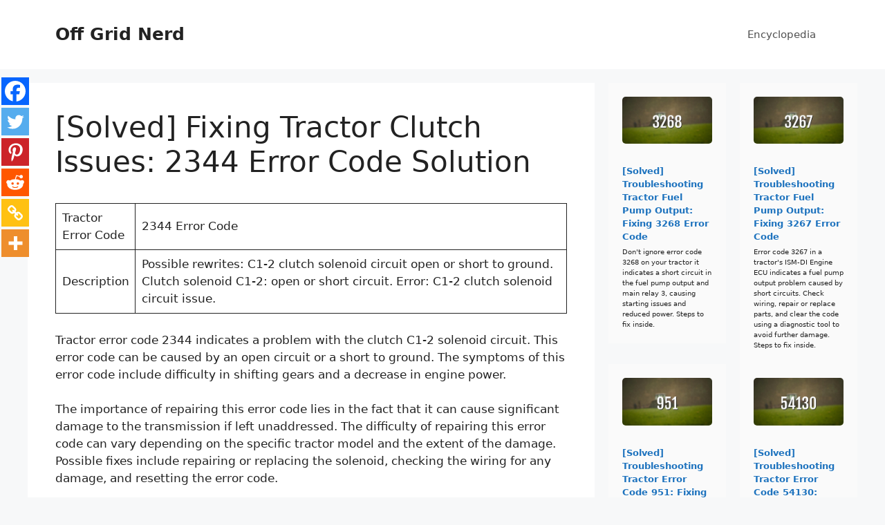

--- FILE ---
content_type: text/html; charset=UTF-8
request_url: https://www.offgridnerd.com/tractor-error-code-2344/
body_size: 26923
content:
<!DOCTYPE html>
<html lang="en-US">
<head>
	<meta charset="UTF-8">
		<script type="pmdelayedscript" data-perfmatters-type="text/javascript" data-cfasync="false" data-no-optimize="1" data-no-defer="1" data-no-minify="1" data-rocketlazyloadscript="1">function theChampLoadEvent(e){var t=window.onload;if(typeof window.onload!="function"){window.onload=e}else{window.onload=function(){t();e()}}}</script>
		<script type="pmdelayedscript" data-perfmatters-type="text/javascript" data-cfasync="false" data-no-optimize="1" data-no-defer="1" data-no-minify="1" data-rocketlazyloadscript="1">var theChampDefaultLang = 'en_US', theChampCloseIconPath = 'https://www.offgridnerd.com/wp-content/plugins/super-socializer/images/close.png';</script>
		<script type="pmdelayedscript" data-cfasync="false" data-no-optimize="1" data-no-defer="1" data-no-minify="1" data-rocketlazyloadscript="1">var theChampSiteUrl = 'https://www.offgridnerd.com', theChampVerified = 0, theChampEmailPopup = 0, heateorSsMoreSharePopupSearchText = 'Search';</script>
			<script type="pmdelayedscript" data-cfasync="false" data-no-optimize="1" data-no-defer="1" data-no-minify="1" data-rocketlazyloadscript="1"> var theChampSharingAjaxUrl = 'https://www.offgridnerd.com/wp-admin/admin-ajax.php', heateorSsFbMessengerAPI = 'https://www.facebook.com/dialog/send?app_id=595489497242932&display=popup&link=%encoded_post_url%&redirect_uri=%encoded_post_url%',heateorSsWhatsappShareAPI = 'web', heateorSsUrlCountFetched = [], heateorSsSharesText = 'Shares', heateorSsShareText = 'Share', theChampPluginIconPath = 'https://www.offgridnerd.com/wp-content/plugins/super-socializer/images/logo.png', theChampSaveSharesLocally = 0, theChampHorizontalSharingCountEnable = 0, theChampVerticalSharingCountEnable = 0, theChampSharingOffset = -10, theChampCounterOffset = -10, theChampMobileStickySharingEnabled = 1, heateorSsCopyLinkMessage = "Link copied.";
		var heateorSsHorSharingShortUrl = "https://www.offgridnerd.com/tractor-error-code-2344/";var heateorSsVerticalSharingShortUrl = "https://www.offgridnerd.com/tractor-error-code-2344/";		</script>
			<style type="text/css">
						.the_champ_button_instagram span.the_champ_svg,a.the_champ_instagram span.the_champ_svg{background:radial-gradient(circle at 30% 107%,#fdf497 0,#fdf497 5%,#fd5949 45%,#d6249f 60%,#285aeb 90%)}
					.the_champ_horizontal_sharing .the_champ_svg,.heateor_ss_standard_follow_icons_container .the_champ_svg{
					color: #fff;
				border-width: 0px;
		border-style: solid;
		border-color: transparent;
	}
		.the_champ_horizontal_sharing .theChampTCBackground{
		color:#666;
	}
		.the_champ_horizontal_sharing span.the_champ_svg:hover,.heateor_ss_standard_follow_icons_container span.the_champ_svg:hover{
				border-color: transparent;
	}
		.the_champ_vertical_sharing span.the_champ_svg,.heateor_ss_floating_follow_icons_container span.the_champ_svg{
					color: #fff;
				border-width: 0px;
		border-style: solid;
		border-color: transparent;
	}
		.the_champ_vertical_sharing .theChampTCBackground{
		color:#666;
	}
		.the_champ_vertical_sharing span.the_champ_svg:hover,.heateor_ss_floating_follow_icons_container span.the_champ_svg:hover{
						border-color: transparent;
		}
	@media screen and (max-width:783px){.the_champ_vertical_sharing{display:none!important}}div.heateor_ss_mobile_footer{display:none;}@media screen and (max-width:783px){div.the_champ_bottom_sharing div.the_champ_sharing_ul .theChampTCBackground{width:100%!important;background-color:white}div.the_champ_bottom_sharing{width:100%!important;left:0!important;}div.the_champ_bottom_sharing a{width:16.666666666667% !important;margin:0!important;padding:0!important;}div.the_champ_bottom_sharing .the_champ_svg{width:100%!important;}div.the_champ_bottom_sharing div.theChampTotalShareCount{font-size:.7em!important;line-height:28px!important}div.the_champ_bottom_sharing div.theChampTotalShareText{font-size:.5em!important;line-height:0px!important}div.heateor_ss_mobile_footer{display:block;height:40px;}.the_champ_bottom_sharing{padding:0!important;display:block!important;width: auto!important;bottom:-2px!important;top: auto!important;}.the_champ_bottom_sharing .the_champ_square_count{line-height: inherit;}.the_champ_bottom_sharing .theChampSharingArrow{display:none;}.the_champ_bottom_sharing .theChampTCBackground{margin-right: 1.1em !important}}</style>
	<meta name='robots' content='index, follow, max-image-preview:large, max-snippet:-1, max-video-preview:-1' />
	<style>img:is([sizes="auto" i], [sizes^="auto," i]) { contain-intrinsic-size: 3000px 1500px }</style>
	<meta name="viewport" content="width=device-width, initial-scale=1">
	<!-- This site is optimized with the Yoast SEO plugin v24.1 - https://yoast.com/wordpress/plugins/seo/ -->
	<title>[Solved] Fixing Tractor Clutch Issues: 2344 Error Code Solution</title><link rel="preload" href="https://www.offgridnerd.com/wp-content/uploads/2023/06/2344_error_fault_code.jpg" as="image" imagesrcset="https://www.offgridnerd.com/wp-content/uploads/2023/06/2344_error_fault_code.jpg 1200w, https://www.offgridnerd.com/wp-content/uploads/2023/06/2344_error_fault_code-300x158.jpg 300w, https://www.offgridnerd.com/wp-content/uploads/2023/06/2344_error_fault_code-1024x538.jpg 1024w, https://www.offgridnerd.com/wp-content/uploads/2023/06/2344_error_fault_code-768x403.jpg 768w, https://www.offgridnerd.com/wp-content/uploads/2023/06/2344_error_fault_code-114x60.jpg 114w" imagesizes="(max-width: 1200px) 100vw, 1200px" />
	<meta name="description" content="Don&#039;t let error code 2344 slow you down! Difficulty shifting gears, loss of power, and stalling can be fixed by checking the clutch C1-2 solenoid and repairing or replacing the wiring. Steps to fix inside." />
	<link rel="canonical" href="https://www.offgridnerd.com/tractor-error-code-2344/" />
	<meta property="og:locale" content="en_US" />
	<meta property="og:type" content="article" />
	<meta property="og:title" content="[Solved] Fixing Tractor Clutch Issues: 2344 Error Code Solution" />
	<meta property="og:description" content="Don&#039;t let error code 2344 slow you down! Difficulty shifting gears, loss of power, and stalling can be fixed by checking the clutch C1-2 solenoid and repairing or replacing the wiring. Steps to fix inside." />
	<meta property="og:url" content="https://www.offgridnerd.com/tractor-error-code-2344/" />
	<meta property="og:site_name" content="Off Grid Nerd" />
	<meta property="article:modified_time" content="2021-12-03T19:32:23+00:00" />
	<meta property="og:image" content="https://www.offgridnerd.com/wp-content/uploads/2023/06/2344_error_fault_code.jpg" />
	<meta name="twitter:card" content="summary_large_image" />
	<meta name="twitter:label1" content="Est. reading time" />
	<meta name="twitter:data1" content="8 minutes" />
	<script type="application/ld+json" class="yoast-schema-graph">{"@context":"https://schema.org","@graph":[{"@type":["WebPage","FAQPage"],"@id":"https://www.offgridnerd.com/tractor-error-code-2344/","url":"https://www.offgridnerd.com/tractor-error-code-2344/","name":"[Solved] Fixing Tractor Clutch Issues: 2344 Error Code Solution","isPartOf":{"@id":"https://www.offgridnerd.com/#website"},"primaryImageOfPage":{"@id":"https://www.offgridnerd.com/tractor-error-code-2344/#primaryimage"},"image":{"@id":"https://www.offgridnerd.com/tractor-error-code-2344/#primaryimage"},"thumbnailUrl":"https://www.offgridnerd.com/wp-content/uploads/2023/06/2344_error_fault_code.jpg","datePublished":"2023-06-25T10:30:47+00:00","dateModified":"2021-12-03T19:32:23+00:00","description":"Don't let error code 2344 slow you down! Difficulty shifting gears, loss of power, and stalling can be fixed by checking the clutch C1-2 solenoid and repairing or replacing the wiring. Steps to fix inside.","breadcrumb":{"@id":"https://www.offgridnerd.com/tractor-error-code-2344/#breadcrumb"},"mainEntity":[{"@id":"https://www.offgridnerd.com/tractor-error-code-2344/#faq-question--5042593913758900650"},{"@id":"https://www.offgridnerd.com/tractor-error-code-2344/#faq-question-1041321598125214118"},{"@id":"https://www.offgridnerd.com/tractor-error-code-2344/#faq-question-9001954832316043618"}],"inLanguage":"en-US","potentialAction":[{"@type":"ReadAction","target":["https://www.offgridnerd.com/tractor-error-code-2344/"]}]},{"@type":"ImageObject","inLanguage":"en-US","@id":"https://www.offgridnerd.com/tractor-error-code-2344/#primaryimage","url":"https://www.offgridnerd.com/wp-content/uploads/2023/06/2344_error_fault_code.jpg","contentUrl":"https://www.offgridnerd.com/wp-content/uploads/2023/06/2344_error_fault_code.jpg","width":1200,"height":630},{"@type":"BreadcrumbList","@id":"https://www.offgridnerd.com/tractor-error-code-2344/#breadcrumb","itemListElement":[{"@type":"ListItem","position":1,"name":"Home","item":"https://www.offgridnerd.com/"},{"@type":"ListItem","position":2,"name":"[Solved] Fixing Tractor Clutch Issues: 2344 Error Code Solution"}]},{"@type":"WebSite","@id":"https://www.offgridnerd.com/#website","url":"https://www.offgridnerd.com/","name":"Off Grid Nerd","description":"Best Off-grid Resources","publisher":{"@id":"https://www.offgridnerd.com/#/schema/person/dd9ffe0a9b1fa4a92cf8b3c8ba25eeec"},"potentialAction":[{"@type":"SearchAction","target":{"@type":"EntryPoint","urlTemplate":"https://www.offgridnerd.com/?s={search_term_string}"},"query-input":{"@type":"PropertyValueSpecification","valueRequired":true,"valueName":"search_term_string"}}],"inLanguage":"en-US"},{"@type":["Person","Organization"],"@id":"https://www.offgridnerd.com/#/schema/person/dd9ffe0a9b1fa4a92cf8b3c8ba25eeec","name":"Dwight Frazier","image":{"@type":"ImageObject","inLanguage":"en-US","@id":"https://www.offgridnerd.com/#/schema/person/image/","url":"https://www.offgridnerd.com/wp-content/uploads/2020/12/Offgridnerd-logo.png","contentUrl":"https://www.offgridnerd.com/wp-content/uploads/2020/12/Offgridnerd-logo.png","width":180,"height":60,"caption":"Dwight Frazier"},"logo":{"@id":"https://www.offgridnerd.com/#/schema/person/image/"},"description":"I'm Dwight, a retired water treatment plant and system operator and off-grid, prepping fanboi. Grown up in the country side and would love to die in the mountains. I would hate to get eaten by zombies and lose my dignity for someone else's fault. That brought me here, prepping hard time getting off the grid and making my life great again. In my blog I'll share my thoughts and experiences with you. I'm all in, are you?"},{"@type":"Question","@id":"https://www.offgridnerd.com/tractor-error-code-2344/#faq-question--5042593913758900650","position":1,"url":"https://www.offgridnerd.com/tractor-error-code-2344/#faq-question--5042593913758900650","name":"Which tractor brands commonly experience the 2344 error code, and how complex is this error code to fix?","answerCount":1,"acceptedAnswer":{"@type":"Answer","text":"Tractor error code 2344 is a common issue that can occur in various tractor brands, indicating a problem with the clutch C1-2 solenoid. This problem can manifest in several ways, including an open circuit or a short to ground. Symptoms of this error code may include difficulty shifting gears, a loss of power or acceleration, stalling or hesitation when starting the tractor, and a general decrease in performance. Other potential causes of this error code may include strange noises or vibrations coming from the tractor, a burning smell, or warning lights appearing on the dashboard. It is crucial to address the issue promptly to avoid further damage to your tractor, and it is recommended to have your tractor inspected by a professional technician who can diagnose and repair the problem. Ignoring the issue can lead to more severe damage and costly repairs in the future.","inLanguage":"en-US"},"inLanguage":"en-US"},{"@type":"Question","@id":"https://www.offgridnerd.com/tractor-error-code-2344/#faq-question-1041321598125214118","position":2,"url":"https://www.offgridnerd.com/tractor-error-code-2344/#faq-question-1041321598125214118","name":"What is the typical cost of fixing a tractor clutch issue related to the 2344 error code, including both parts and labor?","answerCount":1,"acceptedAnswer":{"@type":"Answer","text":"The cost of fixing a tractor clutch issue related to the 2344 error code can vary depending on the brand of the tractor, the severity of the problem, and the location of the repair shop. Generally, the cost of parts and labor can range from $500 to $1500. It is important to have the issue addressed promptly to avoid further damage and more costly repairs in the future. It is recommended to have a professional technician diagnose and repair the problem to ensure proper and safe functioning of the tractor.","inLanguage":"en-US"},"inLanguage":"en-US"},{"@type":"Question","@id":"https://www.offgridnerd.com/tractor-error-code-2344/#faq-question-9001954832316043618","position":3,"url":"https://www.offgridnerd.com/tractor-error-code-2344/#faq-question-9001954832316043618","name":"Are there any DIY solutions for fixing the 2344 error code, or is it necessary to seek professional assistance?","answerCount":1,"acceptedAnswer":{"@type":"Answer","text":"If you experience the error code 2344 on your tractor, it is crucial to address the issue promptly to avoid further damage. This error code indicates a problem with the clutch C1-2 solenoid, which can manifest in various ways, including difficulty shifting gears, loss of power or acceleration, stalling or hesitation when starting the tractor, and a general decrease in performance. Other potential symptoms may include strange noises or vibrations, a burning smell, or warning lights on the dashboard. While there may be DIY solutions available, it is recommended to have your tractor inspected by a professional technician who can diagnose and repair the problem to avoid costly repairs in the future.","inLanguage":"en-US"},"inLanguage":"en-US"}]}</script>
	<!-- / Yoast SEO plugin. -->



<link rel="alternate" type="application/rss+xml" title="Off Grid Nerd &raquo; Feed" href="https://www.offgridnerd.com/feed/" />
<link rel="alternate" type="application/rss+xml" title="Off Grid Nerd &raquo; Comments Feed" href="https://www.offgridnerd.com/comments/feed/" />
<link rel='stylesheet' id='wp-block-library-css' href='https://www.offgridnerd.com/wp-includes/css/dist/block-library/style.min.css?ver=6.7.4' media='all' />
<style id='classic-theme-styles-inline-css'>
/*! This file is auto-generated */
.wp-block-button__link{color:#fff;background-color:#32373c;border-radius:9999px;box-shadow:none;text-decoration:none;padding:calc(.667em + 2px) calc(1.333em + 2px);font-size:1.125em}.wp-block-file__button{background:#32373c;color:#fff;text-decoration:none}
</style>
<style id='global-styles-inline-css'>
:root{--wp--preset--aspect-ratio--square: 1;--wp--preset--aspect-ratio--4-3: 4/3;--wp--preset--aspect-ratio--3-4: 3/4;--wp--preset--aspect-ratio--3-2: 3/2;--wp--preset--aspect-ratio--2-3: 2/3;--wp--preset--aspect-ratio--16-9: 16/9;--wp--preset--aspect-ratio--9-16: 9/16;--wp--preset--color--black: #000000;--wp--preset--color--cyan-bluish-gray: #abb8c3;--wp--preset--color--white: #ffffff;--wp--preset--color--pale-pink: #f78da7;--wp--preset--color--vivid-red: #cf2e2e;--wp--preset--color--luminous-vivid-orange: #ff6900;--wp--preset--color--luminous-vivid-amber: #fcb900;--wp--preset--color--light-green-cyan: #7bdcb5;--wp--preset--color--vivid-green-cyan: #00d084;--wp--preset--color--pale-cyan-blue: #8ed1fc;--wp--preset--color--vivid-cyan-blue: #0693e3;--wp--preset--color--vivid-purple: #9b51e0;--wp--preset--color--contrast: var(--contrast);--wp--preset--color--contrast-2: var(--contrast-2);--wp--preset--color--contrast-3: var(--contrast-3);--wp--preset--color--base: var(--base);--wp--preset--color--base-2: var(--base-2);--wp--preset--color--base-3: var(--base-3);--wp--preset--color--accent: var(--accent);--wp--preset--gradient--vivid-cyan-blue-to-vivid-purple: linear-gradient(135deg,rgba(6,147,227,1) 0%,rgb(155,81,224) 100%);--wp--preset--gradient--light-green-cyan-to-vivid-green-cyan: linear-gradient(135deg,rgb(122,220,180) 0%,rgb(0,208,130) 100%);--wp--preset--gradient--luminous-vivid-amber-to-luminous-vivid-orange: linear-gradient(135deg,rgba(252,185,0,1) 0%,rgba(255,105,0,1) 100%);--wp--preset--gradient--luminous-vivid-orange-to-vivid-red: linear-gradient(135deg,rgba(255,105,0,1) 0%,rgb(207,46,46) 100%);--wp--preset--gradient--very-light-gray-to-cyan-bluish-gray: linear-gradient(135deg,rgb(238,238,238) 0%,rgb(169,184,195) 100%);--wp--preset--gradient--cool-to-warm-spectrum: linear-gradient(135deg,rgb(74,234,220) 0%,rgb(151,120,209) 20%,rgb(207,42,186) 40%,rgb(238,44,130) 60%,rgb(251,105,98) 80%,rgb(254,248,76) 100%);--wp--preset--gradient--blush-light-purple: linear-gradient(135deg,rgb(255,206,236) 0%,rgb(152,150,240) 100%);--wp--preset--gradient--blush-bordeaux: linear-gradient(135deg,rgb(254,205,165) 0%,rgb(254,45,45) 50%,rgb(107,0,62) 100%);--wp--preset--gradient--luminous-dusk: linear-gradient(135deg,rgb(255,203,112) 0%,rgb(199,81,192) 50%,rgb(65,88,208) 100%);--wp--preset--gradient--pale-ocean: linear-gradient(135deg,rgb(255,245,203) 0%,rgb(182,227,212) 50%,rgb(51,167,181) 100%);--wp--preset--gradient--electric-grass: linear-gradient(135deg,rgb(202,248,128) 0%,rgb(113,206,126) 100%);--wp--preset--gradient--midnight: linear-gradient(135deg,rgb(2,3,129) 0%,rgb(40,116,252) 100%);--wp--preset--font-size--small: 13px;--wp--preset--font-size--medium: 20px;--wp--preset--font-size--large: 36px;--wp--preset--font-size--x-large: 42px;--wp--preset--spacing--20: 0.44rem;--wp--preset--spacing--30: 0.67rem;--wp--preset--spacing--40: 1rem;--wp--preset--spacing--50: 1.5rem;--wp--preset--spacing--60: 2.25rem;--wp--preset--spacing--70: 3.38rem;--wp--preset--spacing--80: 5.06rem;--wp--preset--shadow--natural: 6px 6px 9px rgba(0, 0, 0, 0.2);--wp--preset--shadow--deep: 12px 12px 50px rgba(0, 0, 0, 0.4);--wp--preset--shadow--sharp: 6px 6px 0px rgba(0, 0, 0, 0.2);--wp--preset--shadow--outlined: 6px 6px 0px -3px rgba(255, 255, 255, 1), 6px 6px rgba(0, 0, 0, 1);--wp--preset--shadow--crisp: 6px 6px 0px rgba(0, 0, 0, 1);}:where(.is-layout-flex){gap: 0.5em;}:where(.is-layout-grid){gap: 0.5em;}body .is-layout-flex{display: flex;}.is-layout-flex{flex-wrap: wrap;align-items: center;}.is-layout-flex > :is(*, div){margin: 0;}body .is-layout-grid{display: grid;}.is-layout-grid > :is(*, div){margin: 0;}:where(.wp-block-columns.is-layout-flex){gap: 2em;}:where(.wp-block-columns.is-layout-grid){gap: 2em;}:where(.wp-block-post-template.is-layout-flex){gap: 1.25em;}:where(.wp-block-post-template.is-layout-grid){gap: 1.25em;}.has-black-color{color: var(--wp--preset--color--black) !important;}.has-cyan-bluish-gray-color{color: var(--wp--preset--color--cyan-bluish-gray) !important;}.has-white-color{color: var(--wp--preset--color--white) !important;}.has-pale-pink-color{color: var(--wp--preset--color--pale-pink) !important;}.has-vivid-red-color{color: var(--wp--preset--color--vivid-red) !important;}.has-luminous-vivid-orange-color{color: var(--wp--preset--color--luminous-vivid-orange) !important;}.has-luminous-vivid-amber-color{color: var(--wp--preset--color--luminous-vivid-amber) !important;}.has-light-green-cyan-color{color: var(--wp--preset--color--light-green-cyan) !important;}.has-vivid-green-cyan-color{color: var(--wp--preset--color--vivid-green-cyan) !important;}.has-pale-cyan-blue-color{color: var(--wp--preset--color--pale-cyan-blue) !important;}.has-vivid-cyan-blue-color{color: var(--wp--preset--color--vivid-cyan-blue) !important;}.has-vivid-purple-color{color: var(--wp--preset--color--vivid-purple) !important;}.has-black-background-color{background-color: var(--wp--preset--color--black) !important;}.has-cyan-bluish-gray-background-color{background-color: var(--wp--preset--color--cyan-bluish-gray) !important;}.has-white-background-color{background-color: var(--wp--preset--color--white) !important;}.has-pale-pink-background-color{background-color: var(--wp--preset--color--pale-pink) !important;}.has-vivid-red-background-color{background-color: var(--wp--preset--color--vivid-red) !important;}.has-luminous-vivid-orange-background-color{background-color: var(--wp--preset--color--luminous-vivid-orange) !important;}.has-luminous-vivid-amber-background-color{background-color: var(--wp--preset--color--luminous-vivid-amber) !important;}.has-light-green-cyan-background-color{background-color: var(--wp--preset--color--light-green-cyan) !important;}.has-vivid-green-cyan-background-color{background-color: var(--wp--preset--color--vivid-green-cyan) !important;}.has-pale-cyan-blue-background-color{background-color: var(--wp--preset--color--pale-cyan-blue) !important;}.has-vivid-cyan-blue-background-color{background-color: var(--wp--preset--color--vivid-cyan-blue) !important;}.has-vivid-purple-background-color{background-color: var(--wp--preset--color--vivid-purple) !important;}.has-black-border-color{border-color: var(--wp--preset--color--black) !important;}.has-cyan-bluish-gray-border-color{border-color: var(--wp--preset--color--cyan-bluish-gray) !important;}.has-white-border-color{border-color: var(--wp--preset--color--white) !important;}.has-pale-pink-border-color{border-color: var(--wp--preset--color--pale-pink) !important;}.has-vivid-red-border-color{border-color: var(--wp--preset--color--vivid-red) !important;}.has-luminous-vivid-orange-border-color{border-color: var(--wp--preset--color--luminous-vivid-orange) !important;}.has-luminous-vivid-amber-border-color{border-color: var(--wp--preset--color--luminous-vivid-amber) !important;}.has-light-green-cyan-border-color{border-color: var(--wp--preset--color--light-green-cyan) !important;}.has-vivid-green-cyan-border-color{border-color: var(--wp--preset--color--vivid-green-cyan) !important;}.has-pale-cyan-blue-border-color{border-color: var(--wp--preset--color--pale-cyan-blue) !important;}.has-vivid-cyan-blue-border-color{border-color: var(--wp--preset--color--vivid-cyan-blue) !important;}.has-vivid-purple-border-color{border-color: var(--wp--preset--color--vivid-purple) !important;}.has-vivid-cyan-blue-to-vivid-purple-gradient-background{background: var(--wp--preset--gradient--vivid-cyan-blue-to-vivid-purple) !important;}.has-light-green-cyan-to-vivid-green-cyan-gradient-background{background: var(--wp--preset--gradient--light-green-cyan-to-vivid-green-cyan) !important;}.has-luminous-vivid-amber-to-luminous-vivid-orange-gradient-background{background: var(--wp--preset--gradient--luminous-vivid-amber-to-luminous-vivid-orange) !important;}.has-luminous-vivid-orange-to-vivid-red-gradient-background{background: var(--wp--preset--gradient--luminous-vivid-orange-to-vivid-red) !important;}.has-very-light-gray-to-cyan-bluish-gray-gradient-background{background: var(--wp--preset--gradient--very-light-gray-to-cyan-bluish-gray) !important;}.has-cool-to-warm-spectrum-gradient-background{background: var(--wp--preset--gradient--cool-to-warm-spectrum) !important;}.has-blush-light-purple-gradient-background{background: var(--wp--preset--gradient--blush-light-purple) !important;}.has-blush-bordeaux-gradient-background{background: var(--wp--preset--gradient--blush-bordeaux) !important;}.has-luminous-dusk-gradient-background{background: var(--wp--preset--gradient--luminous-dusk) !important;}.has-pale-ocean-gradient-background{background: var(--wp--preset--gradient--pale-ocean) !important;}.has-electric-grass-gradient-background{background: var(--wp--preset--gradient--electric-grass) !important;}.has-midnight-gradient-background{background: var(--wp--preset--gradient--midnight) !important;}.has-small-font-size{font-size: var(--wp--preset--font-size--small) !important;}.has-medium-font-size{font-size: var(--wp--preset--font-size--medium) !important;}.has-large-font-size{font-size: var(--wp--preset--font-size--large) !important;}.has-x-large-font-size{font-size: var(--wp--preset--font-size--x-large) !important;}
:where(.wp-block-post-template.is-layout-flex){gap: 1.25em;}:where(.wp-block-post-template.is-layout-grid){gap: 1.25em;}
:where(.wp-block-columns.is-layout-flex){gap: 2em;}:where(.wp-block-columns.is-layout-grid){gap: 2em;}
:root :where(.wp-block-pullquote){font-size: 1.5em;line-height: 1.6;}
</style>
<link rel='stylesheet' id='generate-style-css' href='https://www.offgridnerd.com/wp-content/themes/generatepress/assets/css/main.min.css?ver=3.5.1' media='all' />
<style id='generate-style-inline-css'>
@media (max-width:768px){}
body{background-color:#f7f8f9;color:#222222;}a{color:#1e73be;}a:hover, a:focus, a:active{color:#000000;}.wp-block-group__inner-container{max-width:1200px;margin-left:auto;margin-right:auto;}.generate-back-to-top{font-size:20px;border-radius:3px;position:fixed;bottom:30px;right:30px;line-height:40px;width:40px;text-align:center;z-index:10;transition:opacity 300ms ease-in-out;opacity:0.1;transform:translateY(1000px);}.generate-back-to-top__show{opacity:1;transform:translateY(0);}:root{--contrast:#222222;--contrast-2:#575760;--contrast-3:#b2b2be;--base:#f0f0f0;--base-2:#f7f8f9;--base-3:#ffffff;--accent:#1e73be;}:root .has-contrast-color{color:var(--contrast);}:root .has-contrast-background-color{background-color:var(--contrast);}:root .has-contrast-2-color{color:var(--contrast-2);}:root .has-contrast-2-background-color{background-color:var(--contrast-2);}:root .has-contrast-3-color{color:var(--contrast-3);}:root .has-contrast-3-background-color{background-color:var(--contrast-3);}:root .has-base-color{color:var(--base);}:root .has-base-background-color{background-color:var(--base);}:root .has-base-2-color{color:var(--base-2);}:root .has-base-2-background-color{background-color:var(--base-2);}:root .has-base-3-color{color:var(--base-3);}:root .has-base-3-background-color{background-color:var(--base-3);}:root .has-accent-color{color:var(--accent);}:root .has-accent-background-color{background-color:var(--accent);}body, button, input, select, textarea{font-family:-apple-system, system-ui, BlinkMacSystemFont, "Segoe UI", Helvetica, Arial, sans-serif, "Apple Color Emoji", "Segoe UI Emoji", "Segoe UI Symbol";}body{line-height:1.5;}.entry-content > [class*="wp-block-"]:not(:last-child):not(.wp-block-heading){margin-bottom:1.5em;}.main-navigation .main-nav ul ul li a{font-size:14px;}.sidebar .widget, .footer-widgets .widget{font-size:17px;}@media (max-width:768px){h1{font-size:31px;}h2{font-size:27px;}h3{font-size:24px;}h4{font-size:22px;}h5{font-size:19px;}}.top-bar{background-color:#636363;color:#ffffff;}.top-bar a{color:#ffffff;}.top-bar a:hover{color:#303030;}.site-header{background-color:#ffffff;}.main-title a,.main-title a:hover{color:#222222;}.site-description{color:#757575;}.mobile-menu-control-wrapper .menu-toggle,.mobile-menu-control-wrapper .menu-toggle:hover,.mobile-menu-control-wrapper .menu-toggle:focus,.has-inline-mobile-toggle #site-navigation.toggled{background-color:rgba(0, 0, 0, 0.02);}.main-navigation,.main-navigation ul ul{background-color:#ffffff;}.main-navigation .main-nav ul li a, .main-navigation .menu-toggle, .main-navigation .menu-bar-items{color:#515151;}.main-navigation .main-nav ul li:not([class*="current-menu-"]):hover > a, .main-navigation .main-nav ul li:not([class*="current-menu-"]):focus > a, .main-navigation .main-nav ul li.sfHover:not([class*="current-menu-"]) > a, .main-navigation .menu-bar-item:hover > a, .main-navigation .menu-bar-item.sfHover > a{color:#7a8896;background-color:#ffffff;}button.menu-toggle:hover,button.menu-toggle:focus{color:#515151;}.main-navigation .main-nav ul li[class*="current-menu-"] > a{color:#7a8896;background-color:#ffffff;}.navigation-search input[type="search"],.navigation-search input[type="search"]:active, .navigation-search input[type="search"]:focus, .main-navigation .main-nav ul li.search-item.active > a, .main-navigation .menu-bar-items .search-item.active > a{color:#7a8896;background-color:#ffffff;}.main-navigation ul ul{background-color:#eaeaea;}.main-navigation .main-nav ul ul li a{color:#515151;}.main-navigation .main-nav ul ul li:not([class*="current-menu-"]):hover > a,.main-navigation .main-nav ul ul li:not([class*="current-menu-"]):focus > a, .main-navigation .main-nav ul ul li.sfHover:not([class*="current-menu-"]) > a{color:#7a8896;background-color:#eaeaea;}.main-navigation .main-nav ul ul li[class*="current-menu-"] > a{color:#7a8896;background-color:#eaeaea;}.separate-containers .inside-article, .separate-containers .comments-area, .separate-containers .page-header, .one-container .container, .separate-containers .paging-navigation, .inside-page-header{background-color:#ffffff;}.entry-title a{color:#222222;}.entry-title a:hover{color:#55555e;}.entry-meta{color:#595959;}.sidebar .widget{background-color:#ffffff;}.footer-widgets{background-color:#ffffff;}.footer-widgets .widget-title{color:#000000;}.site-info{color:#ffffff;background-color:#55555e;}.site-info a{color:#ffffff;}.site-info a:hover{color:#d3d3d3;}.footer-bar .widget_nav_menu .current-menu-item a{color:#d3d3d3;}input[type="text"],input[type="email"],input[type="url"],input[type="password"],input[type="search"],input[type="tel"],input[type="number"],textarea,select{color:#666666;background-color:#fafafa;border-color:#cccccc;}input[type="text"]:focus,input[type="email"]:focus,input[type="url"]:focus,input[type="password"]:focus,input[type="search"]:focus,input[type="tel"]:focus,input[type="number"]:focus,textarea:focus,select:focus{color:#666666;background-color:#ffffff;border-color:#bfbfbf;}button,html input[type="button"],input[type="reset"],input[type="submit"],a.button,a.wp-block-button__link:not(.has-background){color:#ffffff;background-color:#55555e;}button:hover,html input[type="button"]:hover,input[type="reset"]:hover,input[type="submit"]:hover,a.button:hover,button:focus,html input[type="button"]:focus,input[type="reset"]:focus,input[type="submit"]:focus,a.button:focus,a.wp-block-button__link:not(.has-background):active,a.wp-block-button__link:not(.has-background):focus,a.wp-block-button__link:not(.has-background):hover{color:#ffffff;background-color:#3f4047;}a.generate-back-to-top{background-color:rgba( 0,0,0,0.4 );color:#ffffff;}a.generate-back-to-top:hover,a.generate-back-to-top:focus{background-color:rgba( 0,0,0,0.6 );color:#ffffff;}:root{--gp-search-modal-bg-color:var(--base-3);--gp-search-modal-text-color:var(--contrast);--gp-search-modal-overlay-bg-color:rgba(0,0,0,0.2);}@media (max-width: 768px){.main-navigation .menu-bar-item:hover > a, .main-navigation .menu-bar-item.sfHover > a{background:none;color:#515151;}}.nav-below-header .main-navigation .inside-navigation.grid-container, .nav-above-header .main-navigation .inside-navigation.grid-container{padding:0px 20px 0px 20px;}.site-main .wp-block-group__inner-container{padding:40px;}.separate-containers .paging-navigation{padding-top:20px;padding-bottom:20px;}.entry-content .alignwide, body:not(.no-sidebar) .entry-content .alignfull{margin-left:-40px;width:calc(100% + 80px);max-width:calc(100% + 80px);}.rtl .menu-item-has-children .dropdown-menu-toggle{padding-left:20px;}.rtl .main-navigation .main-nav ul li.menu-item-has-children > a{padding-right:20px;}@media (max-width:768px){.separate-containers .inside-article, .separate-containers .comments-area, .separate-containers .page-header, .separate-containers .paging-navigation, .one-container .site-content, .inside-page-header{padding:30px;}.site-main .wp-block-group__inner-container{padding:30px;}.inside-top-bar{padding-right:30px;padding-left:30px;}.inside-header{padding-right:30px;padding-left:30px;}.widget-area .widget{padding-top:30px;padding-right:30px;padding-bottom:30px;padding-left:30px;}.footer-widgets-container{padding-top:30px;padding-right:30px;padding-bottom:30px;padding-left:30px;}.inside-site-info{padding-right:30px;padding-left:30px;}.entry-content .alignwide, body:not(.no-sidebar) .entry-content .alignfull{margin-left:-30px;width:calc(100% + 60px);max-width:calc(100% + 60px);}.one-container .site-main .paging-navigation{margin-bottom:20px;}}/* End cached CSS */.is-right-sidebar{width:30%;}.is-left-sidebar{width:30%;}.site-content .content-area{width:70%;}@media (max-width: 768px){.main-navigation .menu-toggle,.sidebar-nav-mobile:not(#sticky-placeholder){display:block;}.main-navigation ul,.gen-sidebar-nav,.main-navigation:not(.slideout-navigation):not(.toggled) .main-nav > ul,.has-inline-mobile-toggle #site-navigation .inside-navigation > *:not(.navigation-search):not(.main-nav){display:none;}.nav-align-right .inside-navigation,.nav-align-center .inside-navigation{justify-content:space-between;}.has-inline-mobile-toggle .mobile-menu-control-wrapper{display:flex;flex-wrap:wrap;}.has-inline-mobile-toggle .inside-header{flex-direction:row;text-align:left;flex-wrap:wrap;}.has-inline-mobile-toggle .header-widget,.has-inline-mobile-toggle #site-navigation{flex-basis:100%;}.nav-float-left .has-inline-mobile-toggle #site-navigation{order:10;}}
</style>
<link rel='stylesheet' id='the_champ_frontend_css-css' href='https://www.offgridnerd.com/wp-content/plugins/super-socializer/css/front.css?ver=7.14' media='all' />
<link rel='stylesheet' id='fixedtoc-style-css' href='https://www.offgridnerd.com/wp-content/plugins/fixed-toc/frontend/assets/css/ftoc.min.css?ver=3.1.22' media='all' />
<style id='fixedtoc-style-inline-css'>
#ftwp-container.ftwp-wrap #ftwp-contents { width: 250px; height: auto; } #ftwp-container.ftwp-wrap #ftwp-trigger { width: 42px; height: 42px; font-size: 25.2px; } #ftwp-container #ftwp-trigger.ftwp-border-thin { font-size: 24.7px; } #ftwp-container.ftwp-wrap #ftwp-header { font-size: 22px; font-family: inherit; } #ftwp-container.ftwp-wrap #ftwp-header-title { font-weight: bold; } #ftwp-container.ftwp-wrap #ftwp-list { font-size: 14px; font-family: inherit; } #ftwp-container.ftwp-wrap #ftwp-list .ftwp-anchor::before { font-size: 5.6px; } #ftwp-container #ftwp-list.ftwp-strong-first>.ftwp-item>.ftwp-anchor .ftwp-text { font-size: 15.4px; } #ftwp-container.ftwp-wrap #ftwp-list.ftwp-strong-first>.ftwp-item>.ftwp-anchor::before { font-size: 7px; } #ftwp-container.ftwp-wrap #ftwp-trigger { color: #a95d3c; background: rgba(243,243,243,0.95); } #ftwp-container.ftwp-wrap #ftwp-trigger { border-color: rgba(51,51,51,0.95); } #ftwp-container.ftwp-wrap #ftwp-contents { border-color: rgba(51,51,51,0.95); } #ftwp-container.ftwp-wrap #ftwp-header { color: #333; background: rgba(243,243,243,0.95); } #ftwp-container.ftwp-wrap #ftwp-contents:hover #ftwp-header { background: #f3f3f3; } #ftwp-container.ftwp-wrap #ftwp-list { color: #333333; background: rgba(243,243,243,0.95); } #ftwp-container.ftwp-wrap #ftwp-contents:hover #ftwp-list { background: #f3f3f3; } #ftwp-container.ftwp-wrap #ftwp-list .ftwp-anchor:hover { color: #e98d03; } #ftwp-container.ftwp-wrap #ftwp-list .ftwp-anchor:focus, #ftwp-container.ftwp-wrap #ftwp-list .ftwp-active, #ftwp-container.ftwp-wrap #ftwp-list .ftwp-active:hover { color: #fff; } #ftwp-container.ftwp-wrap #ftwp-list .ftwp-text::before { background: rgba(169,93,60,0.95); } .ftwp-heading-target::before { background: rgba(169,93,60,0.95); }
</style>
<style id='generateblocks-inline-css'>
.gb-grid-wrapper-d3a2e1cd{display:flex;flex-wrap:wrap;row-gap:20px;margin-left:-20px;}.gb-grid-wrapper-d3a2e1cd > .gb-grid-column{box-sizing:border-box;padding-left:20px;}.gb-grid-wrapper-e7a17c56{display:flex;flex-wrap:wrap;row-gap:20px;margin-left:-20px;}.gb-grid-wrapper-e7a17c56 > .gb-grid-column{box-sizing:border-box;padding-left:20px;}.gb-container-79965f22{padding:20px;background-color:#fafafa;}.gb-grid-wrapper > .gb-grid-column-79965f22{width:50%;}.gb-container-ebcee61e{display:flex;flex-direction:row;align-items:center;justify-content:center;margin-top:20px;border-radius:0;}.gb-container-74d1df5e{padding:20px;background-color:#fafafa;}.gb-grid-wrapper > .gb-grid-column-74d1df5e{width:50%;}.gb-block-image-0ab04534{margin-bottom:30px;}.gb-image-0ab04534{border-radius:20px;object-fit:contain;vertical-align:middle;}.gb-block-image-a1d4957a{margin-bottom:30px;}.gb-image-a1d4957a{border-radius:5px;vertical-align:middle;}h2.gb-headline-b1e422e0{font-size:20px;margin-bottom:5px;}div.gb-headline-d6a02eb0{font-size:13px;}p.gb-headline-2ab04ad5{font-size:13px;font-weight:600;margin-bottom:5px;}div.gb-headline-9b5368e9{font-size:10px;}.gb-query-loop-pagination a.gb-button-25e250ac{display:inline-flex;padding:15px 20px;background-color:#000000;color:var(--base-3);text-decoration:none;}.gb-query-loop-pagination a.gb-button-25e250ac:hover, .gb-query-loop-pagination a.gb-button-25e250ac:active, .gb-query-loop-pagination a.gb-button-25e250ac:focus{background-color:#ffffff;color:var(--contrast);}.gb-query-loop-pagination .gb-button-b582e2ec{display:inline-flex;padding:15px 20px;background-color:var(--contrast);color:#ffffff;text-decoration:none;}.gb-query-loop-pagination .gb-button-b582e2ec:hover, .gb-query-loop-pagination .gb-button-b582e2ec:active, .gb-query-loop-pagination .gb-button-b582e2ec:focus{background-color:#222222;color:#ffffff;}.gb-query-loop-pagination a.gb-button-8cee4739{display:inline-flex;align-items:center;padding:15px 20px;background-color:#000000;color:#ffffff;text-decoration:none;}.gb-query-loop-pagination a.gb-button-8cee4739:hover, .gb-query-loop-pagination a.gb-button-8cee4739:active, .gb-query-loop-pagination a.gb-button-8cee4739:focus{background-color:#ffffff;color:#000000;}.gb-query-loop-pagination a.gb-button-8cee4739 .gb-icon{font-size:1em;line-height:0;padding-right:0.5em;}.gb-query-loop-pagination a.gb-button-8cee4739 .gb-icon svg{height:1em;width:1em;fill:currentColor;}@media (max-width: 767px) {.gb-grid-wrapper > .gb-grid-column-79965f22{width:100%;}.gb-grid-wrapper > .gb-grid-column-74d1df5e{width:100%;}}.gb-container .wp-block-image img{vertical-align:middle;}.gb-grid-wrapper .wp-block-image{margin-bottom:0;}.gb-highlight{background:none;}
</style>
<script src="https://www.offgridnerd.com/wp-includes/js/jquery/jquery.min.js?ver=3.7.1" id="jquery-core-js" type="pmdelayedscript" data-cfasync="false" data-no-optimize="1" data-no-defer="1" data-no-minify="1" data-rocketlazyloadscript="1"></script>
<script src="https://www.offgridnerd.com/wp-includes/js/jquery/jquery-migrate.min.js?ver=3.4.1" id="jquery-migrate-js" type="pmdelayedscript" data-cfasync="false" data-no-optimize="1" data-no-defer="1" data-no-minify="1" data-rocketlazyloadscript="1"></script>
<link rel="https://api.w.org/" href="https://www.offgridnerd.com/wp-json/" /><link rel="alternate" title="JSON" type="application/json" href="https://www.offgridnerd.com/wp-json/wp/v2/pages/1686" /><link rel="alternate" title="oEmbed (JSON)" type="application/json+oembed" href="https://www.offgridnerd.com/wp-json/oembed/1.0/embed?url=https%3A%2F%2Fwww.offgridnerd.com%2Ftractor-error-code-2344%2F" />
<link rel="alternate" title="oEmbed (XML)" type="text/xml+oembed" href="https://www.offgridnerd.com/wp-json/oembed/1.0/embed?url=https%3A%2F%2Fwww.offgridnerd.com%2Ftractor-error-code-2344%2F&#038;format=xml" />
<!-- Schema optimized by Schema Pro --><script type="application/ld+json">{"@context":"https://schema.org","@type":"Article","mainEntityOfPage":{"@type":"WebPage","@id":"https://www.offgridnerd.com/tractor-error-code-2344/"},"headline":"[Solved] Fixing Tractor Clutch Issues: 2344 Error Code Solution","image":{"@type":"ImageObject","url":"https://www.offgridnerd.com/wp-content/uploads/2023/06/2344_error_fault_code.jpg","width":1200,"height":630},"datePublished":"2023-06-25T10:30:47","dateModified":"2023-06-25T10:30:47","author":{"@type":"Person","name":"Dwight Frazier","url":null},"publisher":{"@type":"Organization","name":"Off Grid Nerd","logo":{"@type":"ImageObject","url":"https://www.offgridnerd.com/wp-content/uploads/2023/06/2344_error_fault_code-114x60.jpg"}},"description":"Don't let error code 2344 slow you down! Difficulty shifting gears, loss of power, and stalling can be fixed by checking the clutch C1-2 solenoid and repairing or replacing the wiring. Steps to fix inside."}</script><!-- / Schema optimized by Schema Pro --><!-- site-navigation-element Schema optimized by Schema Pro --><script type="application/ld+json">{"@context":"https:\/\/schema.org","@graph":[{"@context":"https:\/\/schema.org","@type":"SiteNavigationElement","id":"site-navigation","name":"Encyclopedia","url":"https:\/\/www.offgridnerd.com\/encyclopedia\/"}]}</script><!-- / site-navigation-element Schema optimized by Schema Pro --><!-- breadcrumb Schema optimized by Schema Pro --><script type="application/ld+json">{"@context":"https:\/\/schema.org","@type":"BreadcrumbList","itemListElement":[{"@type":"ListItem","position":1,"item":{"@id":"https:\/\/www.offgridnerd.com\/","name":"Home"}},{"@type":"ListItem","position":2,"item":{"@id":"https:\/\/www.offgridnerd.com\/tractor-error-code-2344\/","name":"[Solved] Fixing Tractor Clutch Issues: 2344 Error Code Solution"}}]}</script><!-- / breadcrumb Schema optimized by Schema Pro --><!-- Google Tag Manager -->
<script type="pmdelayedscript" data-cfasync="false" data-no-optimize="1" data-no-defer="1" data-no-minify="1" data-rocketlazyloadscript="1">(function(w,d,s,l,i){w[l]=w[l]||[];w[l].push({'gtm.start':
new Date().getTime(),event:'gtm.js'});var f=d.getElementsByTagName(s)[0],
j=d.createElement(s),dl=l!='dataLayer'?'&l='+l:'';j.async=true;j.src=
'https://www.googletagmanager.com/gtm.js?id='+i+dl;f.parentNode.insertBefore(j,f);
})(window,document,'script','dataLayer','GTM-KXRVGK7');</script>
<!-- End Google Tag Manager --><script data-ad-client="ca-pub-8210618360041495" async src="https://pagead2.googlesyndication.com/pagead/js/adsbygoogle.js" type="pmdelayedscript" data-cfasync="false" data-no-optimize="1" data-no-defer="1" data-no-minify="1" data-rocketlazyloadscript="1"></script>			<style id="wpsp-style-frontend"></style>
			<link rel="icon" href="https://www.offgridnerd.com/wp-content/uploads/2020/12/cropped-offgridnerd-site-icon-32x32.png" sizes="32x32" />
<link rel="icon" href="https://www.offgridnerd.com/wp-content/uploads/2020/12/cropped-offgridnerd-site-icon-192x192.png" sizes="192x192" />
<link rel="apple-touch-icon" href="https://www.offgridnerd.com/wp-content/uploads/2020/12/cropped-offgridnerd-site-icon-180x180.png" />
<meta name="msapplication-TileImage" content="https://www.offgridnerd.com/wp-content/uploads/2020/12/cropped-offgridnerd-site-icon-270x270.png" />
<noscript><style>.perfmatters-lazy[data-src]{display:none !important;}</style></noscript><style>.perfmatters-lazy-youtube{position:relative;width:100%;max-width:100%;height:0;padding-bottom:56.23%;overflow:hidden}.perfmatters-lazy-youtube img{position:absolute;top:0;right:0;bottom:0;left:0;display:block;width:100%;max-width:100%;height:auto;margin:auto;border:none;cursor:pointer;transition:.5s all;-webkit-transition:.5s all;-moz-transition:.5s all}.perfmatters-lazy-youtube img:hover{-webkit-filter:brightness(75%)}.perfmatters-lazy-youtube .play{position:absolute;top:50%;left:50%;right:auto;width:68px;height:48px;margin-left:-34px;margin-top:-24px;background:url(https://www.offgridnerd.com/wp-content/plugins/perfmatters/img/youtube.svg) no-repeat;background-position:center;background-size:cover;pointer-events:none}.perfmatters-lazy-youtube iframe{position:absolute;top:0;left:0;width:100%;height:100%;z-index:99}.wp-has-aspect-ratio .wp-block-embed__wrapper{position:relative;}.wp-has-aspect-ratio .perfmatters-lazy-youtube{position:absolute;top:0;right:0;bottom:0;left:0;width:100%;height:100%;padding-bottom:0}.perfmatters-lazy:not(picture),.perfmatters-lazy>img{opacity:0}.perfmatters-lazy.pmloaded,.perfmatters-lazy>img.pmloaded,.perfmatters-lazy[data-ll-status=entered],.perfmatters-lazy.pmloaded>img{opacity:1;transition:opacity 500ms}</style><meta name="generator" content="WP Rocket 3.17.3" data-wpr-features="wpr_desktop wpr_preload_links" /></head>

<body data-rsssl=1 class="page-template-default page page-id-1686 wp-embed-responsive post-image-aligned-center sticky-menu-fade wp-schema-pro-2.7.23 right-sidebar nav-float-right separate-containers header-aligned-left dropdown-hover featured-image-active has-ftoc" itemtype="https://schema.org/WebPage" itemscope>
	<!-- Google Tag Manager (noscript) -->
<noscript><iframe src="https://www.googletagmanager.com/ns.html?id=GTM-KXRVGK7"
height="0" width="0" style="display:none;visibility:hidden"></iframe></noscript>
<!-- End Google Tag Manager (noscript) --><a class="screen-reader-text skip-link" href="#content" title="Skip to content">Skip to content</a>		<header class="site-header has-inline-mobile-toggle" id="masthead" aria-label="Site"  itemtype="https://schema.org/WPHeader" itemscope>
			<div data-rocket-location-hash="7b1905bee9485bd69f7f18cb93e136b2" class="inside-header grid-container">
				<div data-rocket-location-hash="5cd83cba399d508b78dc1100d7c0521b" class="site-branding">
						<p class="main-title" itemprop="headline">
					<a href="https://www.offgridnerd.com/" rel="home">Off Grid Nerd</a>
				</p>
						
					</div>	<nav class="main-navigation mobile-menu-control-wrapper" id="mobile-menu-control-wrapper" aria-label="Mobile Toggle">
				<button data-nav="site-navigation" class="menu-toggle" aria-controls="primary-menu" aria-expanded="false">
			<span class="gp-icon icon-menu-bars"><svg viewBox="0 0 512 512" aria-hidden="true" xmlns="http://www.w3.org/2000/svg" width="1em" height="1em"><path d="M0 96c0-13.255 10.745-24 24-24h464c13.255 0 24 10.745 24 24s-10.745 24-24 24H24c-13.255 0-24-10.745-24-24zm0 160c0-13.255 10.745-24 24-24h464c13.255 0 24 10.745 24 24s-10.745 24-24 24H24c-13.255 0-24-10.745-24-24zm0 160c0-13.255 10.745-24 24-24h464c13.255 0 24 10.745 24 24s-10.745 24-24 24H24c-13.255 0-24-10.745-24-24z" /></svg><svg viewBox="0 0 512 512" aria-hidden="true" xmlns="http://www.w3.org/2000/svg" width="1em" height="1em"><path d="M71.029 71.029c9.373-9.372 24.569-9.372 33.942 0L256 222.059l151.029-151.03c9.373-9.372 24.569-9.372 33.942 0 9.372 9.373 9.372 24.569 0 33.942L289.941 256l151.03 151.029c9.372 9.373 9.372 24.569 0 33.942-9.373 9.372-24.569 9.372-33.942 0L256 289.941l-151.029 151.03c-9.373 9.372-24.569 9.372-33.942 0-9.372-9.373-9.372-24.569 0-33.942L222.059 256 71.029 104.971c-9.372-9.373-9.372-24.569 0-33.942z" /></svg></span><span class="screen-reader-text">Menu</span>		</button>
	</nav>
			<nav class="main-navigation sub-menu-right" id="site-navigation" aria-label="Primary"  itemtype="https://schema.org/SiteNavigationElement" itemscope>
			<div class="inside-navigation grid-container">
								<button class="menu-toggle" aria-controls="primary-menu" aria-expanded="false">
					<span class="gp-icon icon-menu-bars"><svg viewBox="0 0 512 512" aria-hidden="true" xmlns="http://www.w3.org/2000/svg" width="1em" height="1em"><path d="M0 96c0-13.255 10.745-24 24-24h464c13.255 0 24 10.745 24 24s-10.745 24-24 24H24c-13.255 0-24-10.745-24-24zm0 160c0-13.255 10.745-24 24-24h464c13.255 0 24 10.745 24 24s-10.745 24-24 24H24c-13.255 0-24-10.745-24-24zm0 160c0-13.255 10.745-24 24-24h464c13.255 0 24 10.745 24 24s-10.745 24-24 24H24c-13.255 0-24-10.745-24-24z" /></svg><svg viewBox="0 0 512 512" aria-hidden="true" xmlns="http://www.w3.org/2000/svg" width="1em" height="1em"><path d="M71.029 71.029c9.373-9.372 24.569-9.372 33.942 0L256 222.059l151.029-151.03c9.373-9.372 24.569-9.372 33.942 0 9.372 9.373 9.372 24.569 0 33.942L289.941 256l151.03 151.029c9.372 9.373 9.372 24.569 0 33.942-9.373 9.372-24.569 9.372-33.942 0L256 289.941l-151.029 151.03c-9.373 9.372-24.569 9.372-33.942 0-9.372-9.373-9.372-24.569 0-33.942L222.059 256 71.029 104.971c-9.372-9.373-9.372-24.569 0-33.942z" /></svg></span><span class="screen-reader-text">Menu</span>				</button>
				<div id="primary-menu" class="main-nav"><ul id="menu-main-menu" class=" menu sf-menu"><li id="menu-item-84" class="menu-item menu-item-type-taxonomy menu-item-object-category menu-item-84"><a href="https://www.offgridnerd.com/encyclopedia/">Encyclopedia</a></li>
</ul></div>			</div>
		</nav>
					</div>
		</header>
		
	<div data-rocket-location-hash="5ab50cf487e2c225ca702e143dc395df" class="site grid-container container hfeed" id="page">
				<div data-rocket-location-hash="81d953142d21eae6d4f639a4248f89e1" class="site-content" id="content">
			
	<div data-rocket-location-hash="0473109c5c32c4e7176a109b3dc396b1" class="content-area" id="primary">
		<main class="site-main" id="main">
			
<article id="post-1686" class="post-1686 page type-page status-publish has-post-thumbnail post-ftoc" itemtype="https://schema.org/CreativeWork" itemscope>
	<div class="inside-article">
		
			<header class="entry-header">
				<h1 class="entry-title" itemprop="headline">[Solved] Fixing Tractor Clutch Issues: 2344 Error Code Solution</h1>			</header>

			
		<div class="entry-content" itemprop="text">
			<div id="ftwp-container" class="ftwp-wrap ftwp-hidden-state ftwp-minimize ftwp-middle-right"><button type="button" id="ftwp-trigger" class="ftwp-shape-round ftwp-border-thin" title="click To Maximize The Table Of Contents"><span class="ftwp-trigger-icon ftwp-icon-bullet"></span></button><nav id="ftwp-contents" class="ftwp-shape-square ftwp-border-medium"><header id="ftwp-header"><span id="ftwp-header-control" class="ftwp-icon-bullet"></span><button type="button" id="ftwp-header-minimize" class="ftwp-icon-minimize" aria-labelledby="ftwp-header-title" aria-label="Expand or collapse"></button><h3 id="ftwp-header-title">Contents</h3></header><ol id="ftwp-list" class="ftwp-liststyle-square ftwp-effect-bounce-to-right ftwp-list-nest ftwp-strong-first ftwp-colexp"><li class="ftwp-item"><a class="ftwp-anchor" href="#navi-decoding-tractor-error-code-2344-common-symptoms"><span class="ftwp-text">Decoding Tractor Error Code 2344: Common Symptoms</span></a></li><li class="ftwp-item"><a class="ftwp-anchor" href="#navi-unveiling-the-causes-of-tractor-error-code-2344"><span class="ftwp-text">Unveiling The Causes Of Tractor Error Code 2344</span></a></li><li class="ftwp-item"><a class="ftwp-anchor" href="#navi-troubleshoot-and-fix-error-code-2344-in-minutes"><span class="ftwp-text">Troubleshoot And Fix Error Code 2344 In Minutes</span></a></li><li class="ftwp-item"><a class="ftwp-anchor" href="#navi-cracking-the-code-2344-fixing-in-2-hours"><span class="ftwp-text">Cracking The Code: 2344 Fixing In 2 Hours</span></a></li><li class="ftwp-item"><a class="ftwp-anchor" href="#navi-unraveling-tractor-error-code-2344"><span class="ftwp-text">Unraveling Tractor Error Code 2344</span></a></li><li class="ftwp-item"><a class="ftwp-anchor" href="#navi-cracking-the-code-tractor-error-2344-explained"><span class="ftwp-text">Cracking The Code: Tractor Error 2344 Explained</span></a></li><li class="ftwp-item"><a class="ftwp-anchor" href="#navi-cracking-the-code-2344-a-mechanical-wrap-up"><span class="ftwp-text">Cracking The Code: 2344 &#8211; A Mechanical Wrap-Up</span></a></li><li class="ftwp-item"><a class="ftwp-anchor" href="#navi-resources"><span class="ftwp-text">Resources</span></a></li></ol></nav></div>
<div id="ftwp-postcontent"><figure class="wp-block-table"><table><tbody><tr><td>Tractor Error Code</td><td>2344 Error Code</td></tr><tr><td>Description</td><td>Possible rewrites: 

 C1-2 clutch solenoid circuit open or short to ground. 
 Clutch solenoid C1-2: open or short circuit. 
 Error: C1-2 clutch solenoid circuit issue.</td></tr></tbody></table></figure><p>Tractor error code 2344 indicates a problem with the clutch C1-2 solenoid circuit. This error code can be caused by an open circuit or a short to ground. The symptoms of this error code include difficulty in shifting gears and a decrease in engine power.</p><p> The importance of repairing this error code lies in the fact that it can cause significant damage to the transmission if left unaddressed. The difficulty of repairing this error code can vary depending on the specific tractor model and the extent of the damage. Possible fixes include repairing or replacing the solenoid, checking the wiring for any damage, and resetting the error code.</p><h2 id="navi-decoding-tractor-error-code-2344-common-symptoms" class="wp-block-heading ftwp-heading">Decoding Tractor Error Code 2344: Common Symptoms</h2><p>Tractor error code 2344 indicates a potential issue with the clutch C1-2 solenoid, which may be experiencing an open circuit or short to ground.</p><ul class="wp-block-list"><li>When the tractor error code 2344 appears, it indicates that there is a problem with the clutch C1-2 solenoid.</li><li>This problem can manifest in several ways, including an open circuit or a short to ground.</li><li>Symptoms of this error code may include difficulty shifting gears, a loss of power or acceleration, stalling or hesitation when starting the tractor, and a general decrease in performance.</li><li>Other potential symptoms may include strange noises or vibrations coming from the tractor, a burning smell, or warning lights appearing on the dashboard.</li><li>If you experience any of these symptoms, it is important to address the issue promptly to avoid further damage to your tractor.</li></ul><h2 id="navi-unveiling-the-causes-of-tractor-error-code-2344" class="wp-block-heading ftwp-heading">Unveiling The Causes Of Tractor Error Code 2344</h2><p>The tractor error code 2344 is caused by an open circuit or short to ground in the clutch C1-2 solenoid, which can result in difficulty shifting gears, loss of power, stalling or hesitation when starting, decreased performance, strange noises or vibrations, burning smells, or warning lights on the dashboard. It is crucial to address this issue promptly to prevent further damage to the tractor.</p><ul class="wp-block-list"><li>The tractor error code 2344 can be caused by an open circuit or a short to ground in the clutch C1-2 solenoid.</li><li>This can result in difficulty shifting gears, a loss of power or acceleration, stalling or hesitation when starting the tractor, and a general decrease in performance.</li><li>Other potential causes of this error code may include strange noises or vibrations coming from the tractor, a burning smell, or warning lights appearing on the dashboard.</li><li>It is important to address the issue promptly to avoid further damage to your tractor.</li></ul><h2 id="navi-troubleshoot-and-fix-error-code-2344-in-minutes" class="wp-block-heading ftwp-heading">Troubleshoot And Fix Error Code 2344 In Minutes</h2><p>To fix the tractor error code 2344, which indicates a problem with the clutch C1-2 solenoid, you need to check for an open circuit or a short to ground in the solenoid.</p><p> If you experience symptoms such as difficulty shifting gears, loss of power, stalling, or strange noises, it&#8217;s important to address the issue promptly to avoid further damage to your tractor.</p><ul class="wp-block-list"><li>To fix the tractor error code 2344, you need to follow these steps: 
1.</li><li>Check the clutch C1-2 solenoid for an open circuit or a short to ground.</li><li>
2.</li><li>If there is an open circuit, replace the solenoid.</li><li>
3.</li><li>If there is a short to ground, repair or replace the wiring as necessary.</li><li>
4.</li><li>Clear the error code from the tractor&#8217;s system.</li><li>
5.</li><li>Test the tractor to ensure that the issue has been resolved.</li><li>
6.</li><li>If the problem persists, consult a professional mechanic for further assistance.</li></ul><h2 id="navi-cracking-the-code-2344-fixing-in-2-hours" class="wp-block-heading ftwp-heading">Cracking The Code: 2344 Fixing In 2 Hours</h2><p>To fix the tractor error code 2344, you need to check the clutch C1-2 solenoid for an open circuit or a short to ground.</p><p> If there is an open circuit, replace the solenoid. If there is a short to ground, repair or replace the wiring as necessary.</p><p> Clear the error code from the tractor&#8217;s system and test the tractor to ensure that the issue has been resolved.</p><p> If the problem persists, consult a professional mechanic for further assistance.</p><p>The tractor error code 2344 is caused by an open circuit or a short to ground in the clutch C1-2 solenoid.</p><p> Symptoms of this error code include difficulty shifting gears, a loss of power or acceleration, stalling or hesitation when starting the tractor, and a general decrease in performance.</p><p> Other potential symptoms may include strange noises or vibrations coming from the tractor, a burning smell, or warning lights appearing on the dashboard. To fix the issue, you need to check the clutch C1-2 solenoid for an open circuit or a short to ground. If there is an open circuit, replace the solenoid.</p><p> If there is a short to ground, repair or replace the wiring as necessary.</p><p> The cost of fixing the issue will depend on the repair time and required tools, with most tractor repair shops charging between $75 and $150 per hour.</p><h2 id="navi-unraveling-tractor-error-code-2344" class="wp-block-heading ftwp-heading">Unraveling Tractor Error Code 2344</h2><p>Tractor error code 2344 is a common issue that can occur in various tractor brands.</p><p> This error code indicates a problem with the clutch C1-2 solenoid. The problem can manifest in different ways, including an open circuit or a short to ground.</p><p> 

Symptoms of this error code may include difficulty shifting gears, a loss of power or acceleration, stalling or hesitation when starting the tractor, and a general decrease in performance.</p><p> Other potential symptoms may include strange noises or vibrations coming from the tractor, a burning smell, or warning lights appearing on the dashboard. 

The tractor error code 2344 can be caused by an open circuit or a short to ground in the clutch C1-2 solenoid. This can result in difficulty shifting gears, a loss of power or acceleration, stalling or hesitation when starting the tractor, and a general decrease in performance.</p><p> Other potential causes of this error code may include strange noises or vibrations coming from the tractor, a burning smell, or warning lights appearing on the dashboard. 

It is crucial to address the issue promptly to avoid further damage to your tractor. If you experience any of these symptoms, it is essential to have your tractor inspected by a professional technician who can diagnose and repair the problem.</p><p> Ignoring the issue can lead to more severe damage and costly repairs in the future.</p><h2 id="navi-cracking-the-code-tractor-error-2344-explained" class="wp-block-heading ftwp-heading">Cracking The Code: Tractor Error 2344 Explained</h2>
<div class="schema-faq wp-block-yoast-faq-block"><div class="schema-faq-section" id="faq-question--5042593913758900650"><strong class="schema-faq-question">Which tractor brands commonly experience the 2344 error code, and how complex is this error code to fix?</strong><p class="schema-faq-answer">Tractor error code 2344 is a common issue that can occur in various tractor brands, indicating a problem with the clutch C1-2 solenoid. This problem can manifest in several ways, including an open circuit or a short to ground. Symptoms of this error code may include difficulty shifting gears, a loss of power or acceleration, stalling or hesitation when starting the tractor, and a general decrease in performance. Other potential causes of this error code may include strange noises or vibrations coming from the tractor, a burning smell, or warning lights appearing on the dashboard. It is crucial to address the issue promptly to avoid further damage to your tractor, and it is recommended to have your tractor inspected by a professional technician who can diagnose and repair the problem. Ignoring the issue can lead to more severe damage and costly repairs in the future.</p></div><div class="schema-faq-section" id="faq-question-1041321598125214118"><strong class="schema-faq-question">What is the typical cost of fixing a tractor clutch issue related to the 2344 error code, including both parts and labor?</strong><p class="schema-faq-answer">The cost of fixing a tractor clutch issue related to the 2344 error code can vary depending on the brand of the tractor, the severity of the problem, and the location of the repair shop. Generally, the cost of parts and labor can range from $500 to $1500. It is important to have the issue addressed promptly to avoid further damage and more costly repairs in the future. It is recommended to have a professional technician diagnose and repair the problem to ensure proper and safe functioning of the tractor.</p></div><div class="schema-faq-section" id="faq-question-9001954832316043618"><strong class="schema-faq-question">Are there any DIY solutions for fixing the 2344 error code, or is it necessary to seek professional assistance?</strong><p class="schema-faq-answer">If you experience the error code 2344 on your tractor, it is crucial to address the issue promptly to avoid further damage. This error code indicates a problem with the clutch C1-2 solenoid, which can manifest in various ways, including difficulty shifting gears, loss of power or acceleration, stalling or hesitation when starting the tractor, and a general decrease in performance. Other potential symptoms may include strange noises or vibrations, a burning smell, or warning lights on the dashboard. While there may be DIY solutions available, it is recommended to have your tractor inspected by a professional technician who can diagnose and repair the problem to avoid costly repairs in the future.</p></div></div>


<div class="wp-block-image"><figure class="aligncenter size-full"><img data-perfmatters-preload decoding="async" width="1200" height="630" src="https://www.offgridnerd.com/wp-content/uploads/2023/06/2344_error_fault_code.jpg" alt="2344 error fault code explained" class="wp-image-1685" srcset="https://www.offgridnerd.com/wp-content/uploads/2023/06/2344_error_fault_code.jpg 1200w, https://www.offgridnerd.com/wp-content/uploads/2023/06/2344_error_fault_code-300x158.jpg 300w, https://www.offgridnerd.com/wp-content/uploads/2023/06/2344_error_fault_code-1024x538.jpg 1024w, https://www.offgridnerd.com/wp-content/uploads/2023/06/2344_error_fault_code-768x403.jpg 768w, https://www.offgridnerd.com/wp-content/uploads/2023/06/2344_error_fault_code-114x60.jpg 114w" sizes="(max-width: 1200px) 100vw, 1200px" /></figure></div><h2 id="navi-cracking-the-code-2344-a-mechanical-wrap-up" class="wp-block-heading ftwp-heading">Cracking The Code: 2344 &#8211; A Mechanical Wrap-Up</h2><p>Tractor error code 2344 indicates a problem with the clutch C1-2 solenoid, resulting in difficulty shifting gears, loss of power, stalling, and decreased performance. Promptly addressing the issue by checking the solenoid and repairing or replacing the wiring can prevent further damage. Labor costs vary depending on repair time and tools.</p><h2 id="navi-resources" class="wp-block-heading ftwp-heading">Resources</h2>
<ul class="wp-block-list">

<li><a href="https://en.wikipedia.org/wiki/Tractor">Resource 1</a></li>


<li><a href="https://en.wikipedia.org/wiki/Agricultural_machinery">Resource 2</a></li>


<li><a href="https://www.deere.com/en/index.html">Resource 3</a></li>

</ul>
</div><div class='the_champ_sharing_container the_champ_vertical_sharing the_champ_hide_sharing the_champ_bottom_sharing' style='width:44px;left: -10px;top: 100px;-webkit-box-shadow:none;box-shadow:none;' data-super-socializer-href="https://www.offgridnerd.com/tractor-error-code-2344/"><div class="the_champ_sharing_ul"><a aria-label="Facebook" class="the_champ_facebook" href="https://www.facebook.com/sharer/sharer.php?u=https%3A%2F%2Fwww.offgridnerd.com%2Ftractor-error-code-2344%2F" title="Facebook" rel="nofollow noopener" target="_blank" style="font-size:24px!important;box-shadow:none;display:inline-block;vertical-align:middle"><span class="the_champ_svg" style="background-color:#0765FE;width:40px;height:40px;margin:0;display:inline-block;opacity:1;float:left;font-size:24px;box-shadow:none;display:inline-block;font-size:16px;padding:0 4px;vertical-align:middle;background-repeat:repeat;overflow:hidden;padding:0;cursor:pointer;box-sizing:content-box"><svg style="display:block;" focusable="false" aria-hidden="true" xmlns="http://www.w3.org/2000/svg" width="100%" height="100%" viewBox="0 0 32 32"><path fill="#fff" d="M28 16c0-6.627-5.373-12-12-12S4 9.373 4 16c0 5.628 3.875 10.35 9.101 11.647v-7.98h-2.474V16H13.1v-1.58c0-4.085 1.849-5.978 5.859-5.978.76 0 2.072.15 2.608.298v3.325c-.283-.03-.775-.045-1.386-.045-1.967 0-2.728.745-2.728 2.683V16h3.92l-.673 3.667h-3.247v8.245C23.395 27.195 28 22.135 28 16Z"></path></svg></span></a><a aria-label="Twitter" class="the_champ_button_twitter" href="https://twitter.com/intent/tweet?text=%5BSolved%5D%20Fixing%20Tractor%20Clutch%20Issues%3A%202344%20Error%20Code%20Solution&url=https%3A%2F%2Fwww.offgridnerd.com%2Ftractor-error-code-2344%2F" title="Twitter" rel="nofollow noopener" target="_blank" style="font-size:24px!important;box-shadow:none;display:inline-block;vertical-align:middle"><span class="the_champ_svg the_champ_s__default the_champ_s_twitter" style="background-color:#55acee;width:40px;height:40px;margin:0;display:inline-block;opacity:1;float:left;font-size:24px;box-shadow:none;display:inline-block;font-size:16px;padding:0 4px;vertical-align:middle;background-repeat:repeat;overflow:hidden;padding:0;cursor:pointer;box-sizing:content-box"><svg style="display:block;" focusable="false" aria-hidden="true" xmlns="http://www.w3.org/2000/svg" width="100%" height="100%" viewBox="-4 -4 39 39"><path d="M28 8.557a9.913 9.913 0 0 1-2.828.775 4.93 4.93 0 0 0 2.166-2.725 9.738 9.738 0 0 1-3.13 1.194 4.92 4.92 0 0 0-3.593-1.55 4.924 4.924 0 0 0-4.794 6.049c-4.09-.21-7.72-2.17-10.15-5.15a4.942 4.942 0 0 0-.665 2.477c0 1.71.87 3.214 2.19 4.1a4.968 4.968 0 0 1-2.23-.616v.06c0 2.39 1.7 4.38 3.952 4.83-.414.115-.85.174-1.297.174-.318 0-.626-.03-.928-.086a4.935 4.935 0 0 0 4.6 3.42 9.893 9.893 0 0 1-6.114 2.107c-.398 0-.79-.023-1.175-.068a13.953 13.953 0 0 0 7.55 2.213c9.056 0 14.01-7.507 14.01-14.013 0-.213-.005-.426-.015-.637.96-.695 1.795-1.56 2.455-2.55z" fill="#fff"></path></svg></span></a><a aria-label="Pinterest" class="the_champ_button_pinterest" href="https://www.offgridnerd.com/tractor-error-code-2344/" onclick="event.preventDefault();javascript:void((function(){var e=document.createElement('script');e.setAttribute('type','text/javascript');e.setAttribute('charset','UTF-8');e.setAttribute('src','//assets.pinterest.com/js/pinmarklet.js?r='+Math.random()*99999999);document.body.appendChild(e)})());" title="Pinterest" rel="noopener" style="font-size:24px!important;box-shadow:none;display:inline-block;vertical-align:middle"><span class="the_champ_svg the_champ_s__default the_champ_s_pinterest" style="background-color:#cc2329;width:40px;height:40px;margin:0;display:inline-block;opacity:1;float:left;font-size:24px;box-shadow:none;display:inline-block;font-size:16px;padding:0 4px;vertical-align:middle;background-repeat:repeat;overflow:hidden;padding:0;cursor:pointer;box-sizing:content-box"><svg style="display:block;" focusable="false" aria-hidden="true" xmlns="http://www.w3.org/2000/svg" width="100%" height="100%" viewBox="-2 -2 35 35"><path fill="#fff" d="M16.539 4.5c-6.277 0-9.442 4.5-9.442 8.253 0 2.272.86 4.293 2.705 5.046.303.125.574.005.662-.33.061-.231.205-.816.27-1.06.088-.331.053-.447-.191-.736-.532-.627-.873-1.439-.873-2.591 0-3.338 2.498-6.327 6.505-6.327 3.548 0 5.497 2.168 5.497 5.062 0 3.81-1.686 7.025-4.188 7.025-1.382 0-2.416-1.142-2.085-2.545.397-1.674 1.166-3.48 1.166-4.689 0-1.081-.581-1.983-1.782-1.983-1.413 0-2.548 1.462-2.548 3.419 0 1.247.421 2.091.421 2.091l-1.699 7.199c-.505 2.137-.076 4.755-.039 5.019.021.158.223.196.314.077.13-.17 1.813-2.247 2.384-4.324.162-.587.929-3.631.929-3.631.46.876 1.801 1.646 3.227 1.646 4.247 0 7.128-3.871 7.128-9.053.003-3.918-3.317-7.568-8.361-7.568z"/></svg></span></a><a aria-label="Reddit" class="the_champ_button_reddit" href="http://reddit.com/submit?url=https%3A%2F%2Fwww.offgridnerd.com%2Ftractor-error-code-2344%2F&title=%5BSolved%5D%20Fixing%20Tractor%20Clutch%20Issues%3A%202344%20Error%20Code%20Solution" title="Reddit" rel="nofollow noopener" target="_blank" style="font-size:24px!important;box-shadow:none;display:inline-block;vertical-align:middle"><span class="the_champ_svg the_champ_s__default the_champ_s_reddit" style="background-color:#ff5700;width:40px;height:40px;margin:0;display:inline-block;opacity:1;float:left;font-size:24px;box-shadow:none;display:inline-block;font-size:16px;padding:0 4px;vertical-align:middle;background-repeat:repeat;overflow:hidden;padding:0;cursor:pointer;box-sizing:content-box"><svg style="display:block;" focusable="false" aria-hidden="true" xmlns="http://www.w3.org/2000/svg" width="100%" height="100%" viewBox="-3.5 -3.5 39 39"><path d="M28.543 15.774a2.953 2.953 0 0 0-2.951-2.949 2.882 2.882 0 0 0-1.9.713 14.075 14.075 0 0 0-6.85-2.044l1.38-4.349 3.768.884a2.452 2.452 0 1 0 .24-1.176l-4.274-1a.6.6 0 0 0-.709.4l-1.659 5.224a14.314 14.314 0 0 0-7.316 2.029 2.908 2.908 0 0 0-1.872-.681 2.942 2.942 0 0 0-1.618 5.4 5.109 5.109 0 0 0-.062.765c0 4.158 5.037 7.541 11.229 7.541s11.22-3.383 11.22-7.541a5.2 5.2 0 0 0-.053-.706 2.963 2.963 0 0 0 1.427-2.51zm-18.008 1.88a1.753 1.753 0 0 1 1.73-1.74 1.73 1.73 0 0 1 1.709 1.74 1.709 1.709 0 0 1-1.709 1.711 1.733 1.733 0 0 1-1.73-1.711zm9.565 4.968a5.573 5.573 0 0 1-4.081 1.272h-.032a5.576 5.576 0 0 1-4.087-1.272.6.6 0 0 1 .844-.854 4.5 4.5 0 0 0 3.238.927h.032a4.5 4.5 0 0 0 3.237-.927.6.6 0 1 1 .844.854zm-.331-3.256a1.726 1.726 0 1 1 1.709-1.712 1.717 1.717 0 0 1-1.712 1.712z" fill="#fff"/></svg></span></a><a aria-label="Copy Link" class="the_champ_button_copy_link" title="Copy Link" rel="noopener" href="https://www.offgridnerd.com/tractor-error-code-2344/" onclick="event.preventDefault()" style="font-size:24px!important;box-shadow:none;display:inline-block;vertical-align:middle"><span class="the_champ_svg the_champ_s__default the_champ_s_copy_link" style="background-color:#ffc112;width:40px;height:40px;margin:0;display:inline-block;opacity:1;float:left;font-size:24px;box-shadow:none;display:inline-block;font-size:16px;padding:0 4px;vertical-align:middle;background-repeat:repeat;overflow:hidden;padding:0;cursor:pointer;box-sizing:content-box"><svg style="display:block;" focusable="false" aria-hidden="true" xmlns="http://www.w3.org/2000/svg" width="100%" height="100%" viewBox="-4 -4 40 40"><path fill="#fff" d="M24.412 21.177c0-.36-.126-.665-.377-.917l-2.804-2.804a1.235 1.235 0 0 0-.913-.378c-.377 0-.7.144-.97.43.026.028.11.11.255.25.144.14.24.236.29.29s.117.14.2.256c.087.117.146.232.177.344.03.112.046.236.046.37 0 .36-.126.666-.377.918a1.25 1.25 0 0 1-.918.377 1.4 1.4 0 0 1-.373-.047 1.062 1.062 0 0 1-.345-.175 2.268 2.268 0 0 1-.256-.2 6.815 6.815 0 0 1-.29-.29c-.14-.142-.223-.23-.25-.254-.297.28-.445.607-.445.984 0 .36.126.664.377.916l2.778 2.79c.243.243.548.364.917.364.36 0 .665-.118.917-.35l1.982-1.97c.252-.25.378-.55.378-.9zm-9.477-9.504c0-.36-.126-.665-.377-.917l-2.777-2.79a1.235 1.235 0 0 0-.913-.378c-.35 0-.656.12-.917.364L7.967 9.92c-.254.252-.38.553-.38.903 0 .36.126.665.38.917l2.802 2.804c.242.243.547.364.916.364.377 0 .7-.14.97-.418-.026-.027-.11-.11-.255-.25s-.24-.235-.29-.29a2.675 2.675 0 0 1-.2-.255 1.052 1.052 0 0 1-.176-.344 1.396 1.396 0 0 1-.047-.37c0-.36.126-.662.377-.914.252-.252.557-.377.917-.377.136 0 .26.015.37.046.114.03.23.09.346.175.117.085.202.153.256.2.054.05.15.148.29.29.14.146.222.23.25.258.294-.278.442-.606.442-.983zM27 21.177c0 1.078-.382 1.99-1.146 2.736l-1.982 1.968c-.745.75-1.658 1.12-2.736 1.12-1.087 0-2.004-.38-2.75-1.143l-2.777-2.79c-.75-.747-1.12-1.66-1.12-2.737 0-1.106.392-2.046 1.183-2.818l-1.186-1.185c-.774.79-1.708 1.186-2.805 1.186-1.078 0-1.995-.376-2.75-1.13l-2.803-2.81C5.377 12.82 5 11.903 5 10.826c0-1.08.382-1.993 1.146-2.738L8.128 6.12C8.873 5.372 9.785 5 10.864 5c1.087 0 2.004.382 2.75 1.146l2.777 2.79c.75.747 1.12 1.66 1.12 2.737 0 1.105-.392 2.045-1.183 2.817l1.186 1.186c.774-.79 1.708-1.186 2.805-1.186 1.078 0 1.995.377 2.75 1.132l2.804 2.804c.754.755 1.13 1.672 1.13 2.75z"/></svg></span></a><a class="the_champ_more" title="More" rel="nofollow noopener" style="font-size:24px!important;border:0;box-shadow:none;display:inline-block!important;font-size:16px;padding:0 4px;vertical-align: middle;display:inline;" href="https://www.offgridnerd.com/tractor-error-code-2344/" onclick="event.preventDefault()"><span class="the_champ_svg" style="background-color:#ee8e2d;width:40px;height:40px;margin:0;display:inline-block!important;opacity:1;float:left;font-size:32px!important;box-shadow:none;display:inline-block;font-size:16px;padding:0 4px;vertical-align:middle;display:inline;background-repeat:repeat;overflow:hidden;padding:0;cursor:pointer;box-sizing:content-box;" onclick="theChampMoreSharingPopup(this, 'https://www.offgridnerd.com/tractor-error-code-2344/', '%5BSolved%5D%20Fixing%20Tractor%20Clutch%20Issues%3A%202344%20Error%20Code%20Solution', '' )"><svg xmlns="http://www.w3.org/2000/svg" xmlns:xlink="http://www.w3.org/1999/xlink" viewBox="-.3 0 32 32" version="1.1" width="100%" height="100%" style="display:block;" xml:space="preserve"><g><path fill="#fff" d="M18 14V8h-4v6H8v4h6v6h4v-6h6v-4h-6z" fill-rule="evenodd"></path></g></svg></span></a></div></div>		</div>

			</div>
</article>

<div class="gb-grid-wrapper gb-grid-wrapper-d3a2e1cd gb-query-loop-wrapper">
<div class="gb-grid-column gb-grid-column-79965f22 gb-query-loop-item post-4194 page type-page status-publish has-post-thumbnail post-ftoc"><div class="gb-container gb-container-79965f22">
<figure class="gb-block-image gb-block-image-0ab04534"><img width="1200" height="630" src="data:image/svg+xml,%3Csvg%20xmlns=&#039;http://www.w3.org/2000/svg&#039;%20width=&#039;1200&#039;%20height=&#039;630&#039;%20viewBox=&#039;0%200%201200%20630&#039;%3E%3C/svg%3E" class="gb-image-0ab04534 perfmatters-lazy" alt decoding="async" data-src="https://www.offgridnerd.com/wp-content/uploads/2023/07/99_error_fault_code.jpg" data-srcset="https://www.offgridnerd.com/wp-content/uploads/2023/07/99_error_fault_code.jpg 1200w, https://www.offgridnerd.com/wp-content/uploads/2023/07/99_error_fault_code-300x158.jpg 300w, https://www.offgridnerd.com/wp-content/uploads/2023/07/99_error_fault_code-1024x538.jpg 1024w, https://www.offgridnerd.com/wp-content/uploads/2023/07/99_error_fault_code-768x403.jpg 768w, https://www.offgridnerd.com/wp-content/uploads/2023/07/99_error_fault_code-114x60.jpg 114w" data-sizes="(max-width: 1200px) 100vw, 1200px" /><noscript><img width="1200" height="630" src="https://www.offgridnerd.com/wp-content/uploads/2023/07/99_error_fault_code.jpg" class="gb-image-0ab04534" alt="" decoding="async" srcset="https://www.offgridnerd.com/wp-content/uploads/2023/07/99_error_fault_code.jpg 1200w, https://www.offgridnerd.com/wp-content/uploads/2023/07/99_error_fault_code-300x158.jpg 300w, https://www.offgridnerd.com/wp-content/uploads/2023/07/99_error_fault_code-1024x538.jpg 1024w, https://www.offgridnerd.com/wp-content/uploads/2023/07/99_error_fault_code-768x403.jpg 768w, https://www.offgridnerd.com/wp-content/uploads/2023/07/99_error_fault_code-114x60.jpg 114w" sizes="(max-width: 1200px) 100vw, 1200px" /></noscript></figure>

<h2 class="gb-headline gb-headline-b1e422e0 gb-headline-text"><a href="https://www.offgridnerd.com/tractor-error-code-99/">[Solved] Fix Low Battery Voltage And Failed Aux 2Nd Remote Valve Flow Potentiometer &#8211; Error Code 99 Solution</a></h2>

<div class="gb-headline gb-headline-d6a02eb0 gb-headline-text">Error code 99 on tractors signals problems with the Aux 2nd remote valve FLOW potentiometer and low battery voltage. Fix it by checking and replacing the damaged potentiometer, recharging or replacing the battery, and clearing the error code. Steps to fix inside.</div>
</div></div>

<div class="gb-grid-column gb-grid-column-79965f22 gb-query-loop-item post-4192 page type-page status-publish has-post-thumbnail post-ftoc"><div class="gb-container gb-container-79965f22">
<figure class="gb-block-image gb-block-image-0ab04534"><img width="1200" height="630" src="data:image/svg+xml,%3Csvg%20xmlns=&#039;http://www.w3.org/2000/svg&#039;%20width=&#039;1200&#039;%20height=&#039;630&#039;%20viewBox=&#039;0%200%201200%20630&#039;%3E%3C/svg%3E" class="gb-image-0ab04534 perfmatters-lazy" alt decoding="async" data-src="https://www.offgridnerd.com/wp-content/uploads/2023/07/983_error_fault_code.jpg" data-srcset="https://www.offgridnerd.com/wp-content/uploads/2023/07/983_error_fault_code.jpg 1200w, https://www.offgridnerd.com/wp-content/uploads/2023/07/983_error_fault_code-300x158.jpg 300w, https://www.offgridnerd.com/wp-content/uploads/2023/07/983_error_fault_code-1024x538.jpg 1024w, https://www.offgridnerd.com/wp-content/uploads/2023/07/983_error_fault_code-768x403.jpg 768w, https://www.offgridnerd.com/wp-content/uploads/2023/07/983_error_fault_code-114x60.jpg 114w" data-sizes="(max-width: 1200px) 100vw, 1200px" /><noscript><img width="1200" height="630" src="https://www.offgridnerd.com/wp-content/uploads/2023/07/983_error_fault_code.jpg" class="gb-image-0ab04534" alt="" decoding="async" srcset="https://www.offgridnerd.com/wp-content/uploads/2023/07/983_error_fault_code.jpg 1200w, https://www.offgridnerd.com/wp-content/uploads/2023/07/983_error_fault_code-300x158.jpg 300w, https://www.offgridnerd.com/wp-content/uploads/2023/07/983_error_fault_code-1024x538.jpg 1024w, https://www.offgridnerd.com/wp-content/uploads/2023/07/983_error_fault_code-768x403.jpg 768w, https://www.offgridnerd.com/wp-content/uploads/2023/07/983_error_fault_code-114x60.jpg 114w" sizes="(max-width: 1200px) 100vw, 1200px" /></noscript></figure>

<h2 class="gb-headline gb-headline-b1e422e0 gb-headline-text"><a href="https://www.offgridnerd.com/tractor-error-code-983/">[Solved] Fixing Error Code 983: Unused A/D Input Channel Out Of Range</a></h2>

<div class="gb-headline gb-headline-d6a02eb0 gb-headline-text">Error code 983 indicates an out-of-range AD input channel, causing engine issues, power loss, fuel consumption problems, hydraulic and electrical malfunctions. Fix it by checking wiring, sensor, control module, calibration, software, and testing. Optimal tractor performance depends on prompt action. Steps to fix inside.</div>
</div></div>

<div class="gb-grid-column gb-grid-column-79965f22 gb-query-loop-item post-4190 page type-page status-publish has-post-thumbnail post-ftoc"><div class="gb-container gb-container-79965f22">
<figure class="gb-block-image gb-block-image-0ab04534"><img width="1200" height="630" src="data:image/svg+xml,%3Csvg%20xmlns=&#039;http://www.w3.org/2000/svg&#039;%20width=&#039;1200&#039;%20height=&#039;630&#039;%20viewBox=&#039;0%200%201200%20630&#039;%3E%3C/svg%3E" class="gb-image-0ab04534 perfmatters-lazy" alt decoding="async" data-src="https://www.offgridnerd.com/wp-content/uploads/2023/07/98_error_fault_code.jpg" data-srcset="https://www.offgridnerd.com/wp-content/uploads/2023/07/98_error_fault_code.jpg 1200w, https://www.offgridnerd.com/wp-content/uploads/2023/07/98_error_fault_code-300x158.jpg 300w, https://www.offgridnerd.com/wp-content/uploads/2023/07/98_error_fault_code-1024x538.jpg 1024w, https://www.offgridnerd.com/wp-content/uploads/2023/07/98_error_fault_code-768x403.jpg 768w, https://www.offgridnerd.com/wp-content/uploads/2023/07/98_error_fault_code-114x60.jpg 114w" data-sizes="(max-width: 1200px) 100vw, 1200px" /><noscript><img width="1200" height="630" src="https://www.offgridnerd.com/wp-content/uploads/2023/07/98_error_fault_code.jpg" class="gb-image-0ab04534" alt="" decoding="async" srcset="https://www.offgridnerd.com/wp-content/uploads/2023/07/98_error_fault_code.jpg 1200w, https://www.offgridnerd.com/wp-content/uploads/2023/07/98_error_fault_code-300x158.jpg 300w, https://www.offgridnerd.com/wp-content/uploads/2023/07/98_error_fault_code-1024x538.jpg 1024w, https://www.offgridnerd.com/wp-content/uploads/2023/07/98_error_fault_code-768x403.jpg 768w, https://www.offgridnerd.com/wp-content/uploads/2023/07/98_error_fault_code-114x60.jpg 114w" sizes="(max-width: 1200px) 100vw, 1200px" /></noscript></figure>

<h2 class="gb-headline gb-headline-b1e422e0 gb-headline-text"><a href="https://www.offgridnerd.com/tractor-error-code-98/">[Solved] Low Battery Voltage: Fixing The 98 Error Code In Your Tractor</a></h2>

<div class="gb-headline gb-headline-d6a02eb0 gb-headline-text">When you see tractor error code 98, it means the battery voltage is too low. Fix it by checking connections, inspecting the battery, testing the alternator, and replacing the drive belt if needed. Seek professional help for a defective voltage regulator. Act fast to prevent damage and ensure proper tractor performance. Steps to fix inside.</div>
</div></div>

<div class="gb-grid-column gb-grid-column-79965f22 gb-query-loop-item post-4188 page type-page status-publish has-post-thumbnail post-ftoc"><div class="gb-container gb-container-79965f22">
<figure class="gb-block-image gb-block-image-0ab04534"><img width="1200" height="630" src="data:image/svg+xml,%3Csvg%20xmlns=&#039;http://www.w3.org/2000/svg&#039;%20width=&#039;1200&#039;%20height=&#039;630&#039;%20viewBox=&#039;0%200%201200%20630&#039;%3E%3C/svg%3E" class="gb-image-0ab04534 perfmatters-lazy" alt decoding="async" data-src="https://www.offgridnerd.com/wp-content/uploads/2023/07/96_error_fault_code.jpg" data-srcset="https://www.offgridnerd.com/wp-content/uploads/2023/07/96_error_fault_code.jpg 1200w, https://www.offgridnerd.com/wp-content/uploads/2023/07/96_error_fault_code-300x158.jpg 300w, https://www.offgridnerd.com/wp-content/uploads/2023/07/96_error_fault_code-1024x538.jpg 1024w, https://www.offgridnerd.com/wp-content/uploads/2023/07/96_error_fault_code-768x403.jpg 768w, https://www.offgridnerd.com/wp-content/uploads/2023/07/96_error_fault_code-114x60.jpg 114w" data-sizes="(max-width: 1200px) 100vw, 1200px" /><noscript><img width="1200" height="630" src="https://www.offgridnerd.com/wp-content/uploads/2023/07/96_error_fault_code.jpg" class="gb-image-0ab04534" alt="" decoding="async" srcset="https://www.offgridnerd.com/wp-content/uploads/2023/07/96_error_fault_code.jpg 1200w, https://www.offgridnerd.com/wp-content/uploads/2023/07/96_error_fault_code-300x158.jpg 300w, https://www.offgridnerd.com/wp-content/uploads/2023/07/96_error_fault_code-1024x538.jpg 1024w, https://www.offgridnerd.com/wp-content/uploads/2023/07/96_error_fault_code-768x403.jpg 768w, https://www.offgridnerd.com/wp-content/uploads/2023/07/96_error_fault_code-114x60.jpg 114w" sizes="(max-width: 1200px) 100vw, 1200px" /></noscript></figure>

<h2 class="gb-headline gb-headline-b1e422e0 gb-headline-text"><a href="https://www.offgridnerd.com/tractor-error-code-96/">[Solved] Error Code 96: Steering Angle Sensor Out Of Range &#8211; How To Fix</a></h2>

<div class="gb-headline gb-headline-d6a02eb0 gb-headline-text">Decode Tractor Error 96 for smooth operations: Fix the steering angle sensor by checking for damage, inspecting wiring, calibrating the sensor, updating software, and testing the steering system. Ensure accurate steering and optimal tractor performance. Steps to fix inside.</div>
</div></div>

<div class="gb-grid-column gb-grid-column-79965f22 gb-query-loop-item post-4186 page type-page status-publish has-post-thumbnail post-ftoc"><div class="gb-container gb-container-79965f22">
<figure class="gb-block-image gb-block-image-0ab04534"><img width="1200" height="630" src="data:image/svg+xml,%3Csvg%20xmlns=&#039;http://www.w3.org/2000/svg&#039;%20width=&#039;1200&#039;%20height=&#039;630&#039;%20viewBox=&#039;0%200%201200%20630&#039;%3E%3C/svg%3E" class="gb-image-0ab04534 perfmatters-lazy" alt decoding="async" data-src="https://www.offgridnerd.com/wp-content/uploads/2023/07/951_error_fault_code.jpg" data-srcset="https://www.offgridnerd.com/wp-content/uploads/2023/07/951_error_fault_code.jpg 1200w, https://www.offgridnerd.com/wp-content/uploads/2023/07/951_error_fault_code-300x158.jpg 300w, https://www.offgridnerd.com/wp-content/uploads/2023/07/951_error_fault_code-1024x538.jpg 1024w, https://www.offgridnerd.com/wp-content/uploads/2023/07/951_error_fault_code-768x403.jpg 768w, https://www.offgridnerd.com/wp-content/uploads/2023/07/951_error_fault_code-114x60.jpg 114w" data-sizes="(max-width: 1200px) 100vw, 1200px" /><noscript><img width="1200" height="630" src="https://www.offgridnerd.com/wp-content/uploads/2023/07/951_error_fault_code.jpg" class="gb-image-0ab04534" alt="" decoding="async" srcset="https://www.offgridnerd.com/wp-content/uploads/2023/07/951_error_fault_code.jpg 1200w, https://www.offgridnerd.com/wp-content/uploads/2023/07/951_error_fault_code-300x158.jpg 300w, https://www.offgridnerd.com/wp-content/uploads/2023/07/951_error_fault_code-1024x538.jpg 1024w, https://www.offgridnerd.com/wp-content/uploads/2023/07/951_error_fault_code-768x403.jpg 768w, https://www.offgridnerd.com/wp-content/uploads/2023/07/951_error_fault_code-114x60.jpg 114w" sizes="(max-width: 1200px) 100vw, 1200px" /></noscript></figure>

<h2 class="gb-headline gb-headline-b1e422e0 gb-headline-text"><a href="https://www.offgridnerd.com/tractor-error-code-951/">[Solved] Troubleshooting Tractor Error Code 951: Fixing Power Imbalance In Cylinders</a></h2>

<div class="gb-headline gb-headline-d6a02eb0 gb-headline-text">Tractor error code 951 signals a power imbalance between cylinders, causing reduced power, misfires, and lower fuel efficiency. Check spark plugs, inspect injectors, clean air intake, and consider a compression test for optimal performance. Act promptly! Steps to fix inside.</div>
</div></div>

<div class="gb-grid-column gb-grid-column-79965f22 gb-query-loop-item post-4184 page type-page status-publish has-post-thumbnail post-ftoc"><div class="gb-container gb-container-79965f22">
<figure class="gb-block-image gb-block-image-0ab04534"><img width="1200" height="630" src="data:image/svg+xml,%3Csvg%20xmlns=&#039;http://www.w3.org/2000/svg&#039;%20width=&#039;1200&#039;%20height=&#039;630&#039;%20viewBox=&#039;0%200%201200%20630&#039;%3E%3C/svg%3E" class="gb-image-0ab04534 perfmatters-lazy" alt decoding="async" data-src="https://www.offgridnerd.com/wp-content/uploads/2023/07/95_error_fault_code.jpg" data-srcset="https://www.offgridnerd.com/wp-content/uploads/2023/07/95_error_fault_code.jpg 1200w, https://www.offgridnerd.com/wp-content/uploads/2023/07/95_error_fault_code-300x158.jpg 300w, https://www.offgridnerd.com/wp-content/uploads/2023/07/95_error_fault_code-1024x538.jpg 1024w, https://www.offgridnerd.com/wp-content/uploads/2023/07/95_error_fault_code-768x403.jpg 768w, https://www.offgridnerd.com/wp-content/uploads/2023/07/95_error_fault_code-114x60.jpg 114w" data-sizes="(max-width: 1200px) 100vw, 1200px" /><noscript><img width="1200" height="630" src="https://www.offgridnerd.com/wp-content/uploads/2023/07/95_error_fault_code.jpg" class="gb-image-0ab04534" alt="" decoding="async" srcset="https://www.offgridnerd.com/wp-content/uploads/2023/07/95_error_fault_code.jpg 1200w, https://www.offgridnerd.com/wp-content/uploads/2023/07/95_error_fault_code-300x158.jpg 300w, https://www.offgridnerd.com/wp-content/uploads/2023/07/95_error_fault_code-1024x538.jpg 1024w, https://www.offgridnerd.com/wp-content/uploads/2023/07/95_error_fault_code-768x403.jpg 768w, https://www.offgridnerd.com/wp-content/uploads/2023/07/95_error_fault_code-114x60.jpg 114w" sizes="(max-width: 1200px) 100vw, 1200px" /></noscript></figure>

<h2 class="gb-headline gb-headline-b1e422e0 gb-headline-text"><a href="https://www.offgridnerd.com/tractor-error-code-95/">[Solved] Error Code 95: Steering Angle Sensor Out Of Range &#8211; How To Fix</a></h2>

<div class="gb-headline gb-headline-d6a02eb0 gb-headline-text">Decode Tractor Error 95 for smooth operations: Steering angle sensor malfunction can cause unpredictable steering behavior. Inspect, calibrate, and fix it promptly. Safe tractor operation is vital. Steps to fix inside.</div>
</div></div>
</div>

<div class="gb-container gb-container-ebcee61e gb-query-loop-pagination">


<span class="gb-button gb-button-b582e2ec gb-button-text page-numbers gb-block-is-current" aria-current="page">1</span><a class="gb-button gb-button-b582e2ec gb-button-text page-numbers" href="?query-0a17c07d-page=2">2</a><a class="gb-button gb-button-b582e2ec gb-button-text page-numbers" href="?query-0a17c07d-page=3">3</a><span class="gb-button gb-button-b582e2ec gb-button-text page-numbers dots">…</span><a class="gb-button gb-button-b582e2ec gb-button-text page-numbers" href="?query-0a17c07d-page=312">312</a>

<a class="gb-button gb-button-8cee4739" href="/tractor-error-code-2344/?query-0a17c07d-page=2"><span class="gb-icon"><svg aria-hidden="true" role="img" height="1em" width="1em" viewbox="0 0 448 512" xmlns="http://www.w3.org/2000/svg"><path fill="currentColor" d="M323.56 51.2c-20.8 19.3-39.58 39.59-56.22 59.97C240.08 73.62 206.28 35.53 168 0 69.74 91.17 0 209.96 0 281.6 0 408.85 100.29 512 224 512s224-103.15 224-230.4c0-53.27-51.98-163.14-124.44-230.4zm-19.47 340.65C282.43 407.01 255.72 416 226.86 416 154.71 416 96 368.26 96 290.75c0-38.61 24.31-72.63 72.79-130.75 6.93 7.98 98.83 125.34 98.83 125.34l58.63-66.88c4.14 6.85 7.91 13.55 11.27 19.97 27.35 52.19 15.81 118.97-33.43 153.42z"></path></svg></span><span class="gb-button-text">Next</span></a>
</div>

<div class="gb-grid-wrapper gb-grid-wrapper-d3a2e1cd gb-query-loop-wrapper">
<div class="gb-grid-column gb-grid-column-79965f22 gb-query-loop-item post-322 post type-post status-publish format-standard has-post-thumbnail hentry category-encyclopedia post-ftoc"><div class="gb-container gb-container-79965f22">
<figure class="gb-block-image gb-block-image-0ab04534"><img width="1200" height="600" src="data:image/svg+xml,%3Csvg%20xmlns=&#039;http://www.w3.org/2000/svg&#039;%20width=&#039;1200&#039;%20height=&#039;600&#039;%20viewBox=&#039;0%200%201200%20600&#039;%3E%3C/svg%3E" class="gb-image-0ab04534 perfmatters-lazy" alt="how to connect generator to house with transfer switch" decoding="async" data-src="https://www.offgridnerd.com/wp-content/uploads/2021/12/how-to-connect-generator-to-house-with-transfer-switch.jpg" data-srcset="https://www.offgridnerd.com/wp-content/uploads/2021/12/how-to-connect-generator-to-house-with-transfer-switch.jpg 1200w, https://www.offgridnerd.com/wp-content/uploads/2021/12/how-to-connect-generator-to-house-with-transfer-switch-300x150.jpg 300w, https://www.offgridnerd.com/wp-content/uploads/2021/12/how-to-connect-generator-to-house-with-transfer-switch-1024x512.jpg 1024w, https://www.offgridnerd.com/wp-content/uploads/2021/12/how-to-connect-generator-to-house-with-transfer-switch-768x384.jpg 768w, https://www.offgridnerd.com/wp-content/uploads/2021/12/how-to-connect-generator-to-house-with-transfer-switch-20x10.jpg 20w" data-sizes="(max-width: 1200px) 100vw, 1200px" /><noscript><img width="1200" height="600" src="https://www.offgridnerd.com/wp-content/uploads/2021/12/how-to-connect-generator-to-house-with-transfer-switch.jpg" class="gb-image-0ab04534" alt="how to connect generator to house with transfer switch" decoding="async" srcset="https://www.offgridnerd.com/wp-content/uploads/2021/12/how-to-connect-generator-to-house-with-transfer-switch.jpg 1200w, https://www.offgridnerd.com/wp-content/uploads/2021/12/how-to-connect-generator-to-house-with-transfer-switch-300x150.jpg 300w, https://www.offgridnerd.com/wp-content/uploads/2021/12/how-to-connect-generator-to-house-with-transfer-switch-1024x512.jpg 1024w, https://www.offgridnerd.com/wp-content/uploads/2021/12/how-to-connect-generator-to-house-with-transfer-switch-768x384.jpg 768w, https://www.offgridnerd.com/wp-content/uploads/2021/12/how-to-connect-generator-to-house-with-transfer-switch-20x10.jpg 20w" sizes="(max-width: 1200px) 100vw, 1200px" /></noscript></figure>

<h2 class="gb-headline gb-headline-b1e422e0 gb-headline-text"><a href="https://www.offgridnerd.com/how-to-connect-generator-to-house-with-transfer-switch/">How To Connect Generator To House With Transfer Switch &#8211; Step By Step</a></h2>

<div class="gb-headline gb-headline-d6a02eb0 gb-headline-text">ContentsDecoding Tractor Error Code 2344: Common SymptomsUnveiling The Causes Of Tractor Error Code 2344Troubleshoot And Fix Error Code 2344 In MinutesCracking The Code: 2344 Fixing In 2 HoursUnraveling Tractor Error Code 2344Cracking The Code: Tractor Error 2344 ExplainedCracking The Code: 2344 &#8211; A Mechanical Wrap-UpResources When we talk about connecting a backup generator or portable ... <a title="How To Connect Generator To House With Transfer Switch &#8211; Step By Step" class="read-more" href="https://www.offgridnerd.com/how-to-connect-generator-to-house-with-transfer-switch/" aria-label="More on How To Connect Generator To House With Transfer Switch &#8211; Step By Step">Read more</a></div>
</div></div>

<div class="gb-grid-column gb-grid-column-79965f22 gb-query-loop-item post-314 post type-post status-publish format-standard has-post-thumbnail hentry category-encyclopedia post-ftoc"><div class="gb-container gb-container-79965f22">
<figure class="gb-block-image gb-block-image-0ab04534"><img width="1200" height="600" src="data:image/svg+xml,%3Csvg%20xmlns=&#039;http://www.w3.org/2000/svg&#039;%20width=&#039;1200&#039;%20height=&#039;600&#039;%20viewBox=&#039;0%200%201200%20600&#039;%3E%3C/svg%3E" class="gb-image-0ab04534 perfmatters-lazy" alt="How To Make Your Generator Quiet As A Cricket" decoding="async" data-src="https://www.offgridnerd.com/wp-content/uploads/2021/11/How-To-Make-Your-Generator-Quiet-As-A-Cricket.jpg" data-srcset="https://www.offgridnerd.com/wp-content/uploads/2021/11/How-To-Make-Your-Generator-Quiet-As-A-Cricket.jpg 1200w, https://www.offgridnerd.com/wp-content/uploads/2021/11/How-To-Make-Your-Generator-Quiet-As-A-Cricket-300x150.jpg 300w, https://www.offgridnerd.com/wp-content/uploads/2021/11/How-To-Make-Your-Generator-Quiet-As-A-Cricket-1024x512.jpg 1024w, https://www.offgridnerd.com/wp-content/uploads/2021/11/How-To-Make-Your-Generator-Quiet-As-A-Cricket-768x384.jpg 768w, https://www.offgridnerd.com/wp-content/uploads/2021/11/How-To-Make-Your-Generator-Quiet-As-A-Cricket-20x10.jpg 20w" data-sizes="(max-width: 1200px) 100vw, 1200px" /><noscript><img width="1200" height="600" src="https://www.offgridnerd.com/wp-content/uploads/2021/11/How-To-Make-Your-Generator-Quiet-As-A-Cricket.jpg" class="gb-image-0ab04534" alt="How To Make Your Generator Quiet As A Cricket" decoding="async" srcset="https://www.offgridnerd.com/wp-content/uploads/2021/11/How-To-Make-Your-Generator-Quiet-As-A-Cricket.jpg 1200w, https://www.offgridnerd.com/wp-content/uploads/2021/11/How-To-Make-Your-Generator-Quiet-As-A-Cricket-300x150.jpg 300w, https://www.offgridnerd.com/wp-content/uploads/2021/11/How-To-Make-Your-Generator-Quiet-As-A-Cricket-1024x512.jpg 1024w, https://www.offgridnerd.com/wp-content/uploads/2021/11/How-To-Make-Your-Generator-Quiet-As-A-Cricket-768x384.jpg 768w, https://www.offgridnerd.com/wp-content/uploads/2021/11/How-To-Make-Your-Generator-Quiet-As-A-Cricket-20x10.jpg 20w" sizes="(max-width: 1200px) 100vw, 1200px" /></noscript></figure>

<h2 class="gb-headline gb-headline-b1e422e0 gb-headline-text"><a href="https://www.offgridnerd.com/how-to-make-a-generator-quiet/">How To Make Your Generator Quiet As A Cricket (DIY)</a></h2>

<div class="gb-headline gb-headline-d6a02eb0 gb-headline-text">ContentsDecoding Tractor Error Code 2344: Common SymptomsUnveiling The Causes Of Tractor Error Code 2344Troubleshoot And Fix Error Code 2344 In MinutesCracking The Code: 2344 Fixing In 2 HoursUnraveling Tractor Error Code 2344Cracking The Code: Tractor Error 2344 ExplainedCracking The Code: 2344 &#8211; A Mechanical Wrap-UpResources The problem with generator is their noise. Get rid of ... <a title="How To Make Your Generator Quiet As A Cricket (DIY)" class="read-more" href="https://www.offgridnerd.com/how-to-make-a-generator-quiet/" aria-label="More on How To Make Your Generator Quiet As A Cricket (DIY)">Read more</a></div>
</div></div>

<div class="gb-grid-column gb-grid-column-79965f22 gb-query-loop-item post-301 post type-post status-publish format-standard has-post-thumbnail hentry category-encyclopedia post-ftoc"><div class="gb-container gb-container-79965f22">
<figure class="gb-block-image gb-block-image-0ab04534"><img width="1200" height="600" src="data:image/svg+xml,%3Csvg%20xmlns=&#039;http://www.w3.org/2000/svg&#039;%20width=&#039;1200&#039;%20height=&#039;600&#039;%20viewBox=&#039;0%200%201200%20600&#039;%3E%3C/svg%3E" class="gb-image-0ab04534 perfmatters-lazy" alt="how to connect generator to house without transfer switch" decoding="async" data-src="https://www.offgridnerd.com/wp-content/uploads/2021/11/how-to-connect-generator-to-house-without-transfer-switch.jpg" data-srcset="https://www.offgridnerd.com/wp-content/uploads/2021/11/how-to-connect-generator-to-house-without-transfer-switch.jpg 1200w, https://www.offgridnerd.com/wp-content/uploads/2021/11/how-to-connect-generator-to-house-without-transfer-switch-300x150.jpg 300w, https://www.offgridnerd.com/wp-content/uploads/2021/11/how-to-connect-generator-to-house-without-transfer-switch-1024x512.jpg 1024w, https://www.offgridnerd.com/wp-content/uploads/2021/11/how-to-connect-generator-to-house-without-transfer-switch-768x384.jpg 768w, https://www.offgridnerd.com/wp-content/uploads/2021/11/how-to-connect-generator-to-house-without-transfer-switch-20x10.jpg 20w" data-sizes="(max-width: 1200px) 100vw, 1200px" /><noscript><img width="1200" height="600" src="https://www.offgridnerd.com/wp-content/uploads/2021/11/how-to-connect-generator-to-house-without-transfer-switch.jpg" class="gb-image-0ab04534" alt="how to connect generator to house without transfer switch" decoding="async" srcset="https://www.offgridnerd.com/wp-content/uploads/2021/11/how-to-connect-generator-to-house-without-transfer-switch.jpg 1200w, https://www.offgridnerd.com/wp-content/uploads/2021/11/how-to-connect-generator-to-house-without-transfer-switch-300x150.jpg 300w, https://www.offgridnerd.com/wp-content/uploads/2021/11/how-to-connect-generator-to-house-without-transfer-switch-1024x512.jpg 1024w, https://www.offgridnerd.com/wp-content/uploads/2021/11/how-to-connect-generator-to-house-without-transfer-switch-768x384.jpg 768w, https://www.offgridnerd.com/wp-content/uploads/2021/11/how-to-connect-generator-to-house-without-transfer-switch-20x10.jpg 20w" sizes="(max-width: 1200px) 100vw, 1200px" /></noscript></figure>

<h2 class="gb-headline gb-headline-b1e422e0 gb-headline-text"><a href="https://www.offgridnerd.com/how-to-connect-generator-to-house-without-transfer-switch/">How To Connect Generator To House Without Transfer Switch</a></h2>

<div class="gb-headline gb-headline-d6a02eb0 gb-headline-text">ContentsDecoding Tractor Error Code 2344: Common SymptomsUnveiling The Causes Of Tractor Error Code 2344Troubleshoot And Fix Error Code 2344 In MinutesCracking The Code: 2344 Fixing In 2 HoursUnraveling Tractor Error Code 2344Cracking The Code: Tractor Error 2344 ExplainedCracking The Code: 2344 &#8211; A Mechanical Wrap-UpResources Before installing any electric equipment, the main concern of everyone ... <a title="How To Connect Generator To House Without Transfer Switch" class="read-more" href="https://www.offgridnerd.com/how-to-connect-generator-to-house-without-transfer-switch/" aria-label="More on How To Connect Generator To House Without Transfer Switch">Read more</a></div>
</div></div>

<div class="gb-grid-column gb-grid-column-79965f22 gb-query-loop-item post-259 post type-post status-publish format-standard has-post-thumbnail hentry category-encyclopedia post-ftoc"><div class="gb-container gb-container-79965f22">
<figure class="gb-block-image gb-block-image-0ab04534"><img width="1200" height="600" src="data:image/svg+xml,%3Csvg%20xmlns=&#039;http://www.w3.org/2000/svg&#039;%20width=&#039;1200&#039;%20height=&#039;600&#039;%20viewBox=&#039;0%200%201200%20600&#039;%3E%3C/svg%3E" class="gb-image-0ab04534 perfmatters-lazy" alt="asplundh free wood chips mulch" decoding="async" data-src="https://www.offgridnerd.com/wp-content/uploads/2021/05/asplundh-free-wood-chips-mulch.jpeg" data-srcset="https://www.offgridnerd.com/wp-content/uploads/2021/05/asplundh-free-wood-chips-mulch.jpeg 1200w, https://www.offgridnerd.com/wp-content/uploads/2021/05/asplundh-free-wood-chips-mulch-300x150.jpeg 300w, https://www.offgridnerd.com/wp-content/uploads/2021/05/asplundh-free-wood-chips-mulch-1024x512.jpeg 1024w, https://www.offgridnerd.com/wp-content/uploads/2021/05/asplundh-free-wood-chips-mulch-768x384.jpeg 768w, https://www.offgridnerd.com/wp-content/uploads/2021/05/asplundh-free-wood-chips-mulch-20x10.jpeg 20w" data-sizes="(max-width: 1200px) 100vw, 1200px" /><noscript><img width="1200" height="600" src="https://www.offgridnerd.com/wp-content/uploads/2021/05/asplundh-free-wood-chips-mulch.jpeg" class="gb-image-0ab04534" alt="asplundh free wood chips mulch" decoding="async" srcset="https://www.offgridnerd.com/wp-content/uploads/2021/05/asplundh-free-wood-chips-mulch.jpeg 1200w, https://www.offgridnerd.com/wp-content/uploads/2021/05/asplundh-free-wood-chips-mulch-300x150.jpeg 300w, https://www.offgridnerd.com/wp-content/uploads/2021/05/asplundh-free-wood-chips-mulch-1024x512.jpeg 1024w, https://www.offgridnerd.com/wp-content/uploads/2021/05/asplundh-free-wood-chips-mulch-768x384.jpeg 768w, https://www.offgridnerd.com/wp-content/uploads/2021/05/asplundh-free-wood-chips-mulch-20x10.jpeg 20w" sizes="(max-width: 1200px) 100vw, 1200px" /></noscript></figure>

<h2 class="gb-headline gb-headline-b1e422e0 gb-headline-text"><a href="https://www.offgridnerd.com/free-mulch/">How To Get Asplundh Free Wood Chips And Alternatives</a></h2>

<div class="gb-headline gb-headline-d6a02eb0 gb-headline-text">ContentsDecoding Tractor Error Code 2344: Common SymptomsUnveiling The Causes Of Tractor Error Code 2344Troubleshoot And Fix Error Code 2344 In MinutesCracking The Code: 2344 Fixing In 2 HoursUnraveling Tractor Error Code 2344Cracking The Code: Tractor Error 2344 ExplainedCracking The Code: 2344 &#8211; A Mechanical Wrap-UpResources Do you want to keep your landscape in prime condition? ... <a title="How To Get Asplundh Free Wood Chips And Alternatives" class="read-more" href="https://www.offgridnerd.com/free-mulch/" aria-label="More on How To Get Asplundh Free Wood Chips And Alternatives">Read more</a></div>
</div></div>

<div class="gb-grid-column gb-grid-column-79965f22 gb-query-loop-item post-241 post type-post status-publish format-standard has-post-thumbnail hentry category-encyclopedia post-ftoc"><div class="gb-container gb-container-79965f22">
<figure class="gb-block-image gb-block-image-0ab04534"><img width="1200" height="600" src="data:image/svg+xml,%3Csvg%20xmlns=&#039;http://www.w3.org/2000/svg&#039;%20width=&#039;1200&#039;%20height=&#039;600&#039;%20viewBox=&#039;0%200%201200%20600&#039;%3E%3C/svg%3E" class="gb-image-0ab04534 perfmatters-lazy" alt="ubifi review" decoding="async" data-src="https://www.offgridnerd.com/wp-content/uploads/2021/05/ubifi-review.jpeg" data-srcset="https://www.offgridnerd.com/wp-content/uploads/2021/05/ubifi-review.jpeg 1200w, https://www.offgridnerd.com/wp-content/uploads/2021/05/ubifi-review-300x150.jpeg 300w, https://www.offgridnerd.com/wp-content/uploads/2021/05/ubifi-review-1024x512.jpeg 1024w, https://www.offgridnerd.com/wp-content/uploads/2021/05/ubifi-review-768x384.jpeg 768w, https://www.offgridnerd.com/wp-content/uploads/2021/05/ubifi-review-20x10.jpeg 20w" data-sizes="(max-width: 1200px) 100vw, 1200px" /><noscript><img width="1200" height="600" src="https://www.offgridnerd.com/wp-content/uploads/2021/05/ubifi-review.jpeg" class="gb-image-0ab04534" alt="ubifi review" decoding="async" srcset="https://www.offgridnerd.com/wp-content/uploads/2021/05/ubifi-review.jpeg 1200w, https://www.offgridnerd.com/wp-content/uploads/2021/05/ubifi-review-300x150.jpeg 300w, https://www.offgridnerd.com/wp-content/uploads/2021/05/ubifi-review-1024x512.jpeg 1024w, https://www.offgridnerd.com/wp-content/uploads/2021/05/ubifi-review-768x384.jpeg 768w, https://www.offgridnerd.com/wp-content/uploads/2021/05/ubifi-review-20x10.jpeg 20w" sizes="(max-width: 1200px) 100vw, 1200px" /></noscript></figure>

<h2 class="gb-headline gb-headline-b1e422e0 gb-headline-text"><a href="https://www.offgridnerd.com/ubifi-review/">Ubifi Review &#8211; Head To Head With Netbuddy and Unlimitedville</a></h2>

<div class="gb-headline gb-headline-d6a02eb0 gb-headline-text">ContentsDecoding Tractor Error Code 2344: Common SymptomsUnveiling The Causes Of Tractor Error Code 2344Troubleshoot And Fix Error Code 2344 In MinutesCracking The Code: 2344 Fixing In 2 HoursUnraveling Tractor Error Code 2344Cracking The Code: Tractor Error 2344 ExplainedCracking The Code: 2344 &#8211; A Mechanical Wrap-UpResources UbiFi offers internet connectivity that they claim works anywhere in ... <a title="Ubifi Review &#8211; Head To Head With Netbuddy and Unlimitedville" class="read-more" href="https://www.offgridnerd.com/ubifi-review/" aria-label="More on Ubifi Review &#8211; Head To Head With Netbuddy and Unlimitedville">Read more</a></div>
</div></div>

<div class="gb-grid-column gb-grid-column-79965f22 gb-query-loop-item post-203 post type-post status-publish format-standard has-post-thumbnail hentry category-encyclopedia post-ftoc"><div class="gb-container gb-container-79965f22">
<figure class="gb-block-image gb-block-image-0ab04534"><img width="1200" height="600" src="data:image/svg+xml,%3Csvg%20xmlns=&#039;http://www.w3.org/2000/svg&#039;%20width=&#039;1200&#039;%20height=&#039;600&#039;%20viewBox=&#039;0%200%201200%20600&#039;%3E%3C/svg%3E" class="gb-image-0ab04534 perfmatters-lazy" alt="best states for homesteading" decoding="async" data-src="https://www.offgridnerd.com/wp-content/uploads/2021/03/best-states-for-homesteading.jpeg" data-srcset="https://www.offgridnerd.com/wp-content/uploads/2021/03/best-states-for-homesteading.jpeg 1200w, https://www.offgridnerd.com/wp-content/uploads/2021/03/best-states-for-homesteading-300x150.jpeg 300w, https://www.offgridnerd.com/wp-content/uploads/2021/03/best-states-for-homesteading-1024x512.jpeg 1024w, https://www.offgridnerd.com/wp-content/uploads/2021/03/best-states-for-homesteading-768x384.jpeg 768w, https://www.offgridnerd.com/wp-content/uploads/2021/03/best-states-for-homesteading-20x10.jpeg 20w" data-sizes="(max-width: 1200px) 100vw, 1200px" /><noscript><img width="1200" height="600" src="https://www.offgridnerd.com/wp-content/uploads/2021/03/best-states-for-homesteading.jpeg" class="gb-image-0ab04534" alt="best states for homesteading" decoding="async" srcset="https://www.offgridnerd.com/wp-content/uploads/2021/03/best-states-for-homesteading.jpeg 1200w, https://www.offgridnerd.com/wp-content/uploads/2021/03/best-states-for-homesteading-300x150.jpeg 300w, https://www.offgridnerd.com/wp-content/uploads/2021/03/best-states-for-homesteading-1024x512.jpeg 1024w, https://www.offgridnerd.com/wp-content/uploads/2021/03/best-states-for-homesteading-768x384.jpeg 768w, https://www.offgridnerd.com/wp-content/uploads/2021/03/best-states-for-homesteading-20x10.jpeg 20w" sizes="(max-width: 1200px) 100vw, 1200px" /></noscript></figure>

<h2 class="gb-headline gb-headline-b1e422e0 gb-headline-text"><a href="https://www.offgridnerd.com/best-states-for-homesteading/">7 Best States For Homesteading (And 3 Worst)</a></h2>

<div class="gb-headline gb-headline-d6a02eb0 gb-headline-text">ContentsDecoding Tractor Error Code 2344: Common SymptomsUnveiling The Causes Of Tractor Error Code 2344Troubleshoot And Fix Error Code 2344 In MinutesCracking The Code: 2344 Fixing In 2 HoursUnraveling Tractor Error Code 2344Cracking The Code: Tractor Error 2344 ExplainedCracking The Code: 2344 &#8211; A Mechanical Wrap-UpResources Best states for homesteading should provide all the basic needs ... <a title="7 Best States For Homesteading (And 3 Worst)" class="read-more" href="https://www.offgridnerd.com/best-states-for-homesteading/" aria-label="More on 7 Best States For Homesteading (And 3 Worst)">Read more</a></div>
</div></div>
</div>

<div class="gb-container gb-container-ebcee61e gb-query-loop-pagination">


<span class="gb-button gb-button-b582e2ec gb-button-text page-numbers gb-block-is-current" aria-current="page">1</span><a class="gb-button gb-button-b582e2ec gb-button-text page-numbers" href="?query-0a17c07d-page=2">2</a>

<a class="gb-button gb-button-8cee4739" href="/tractor-error-code-2344/?query-0a17c07d-page=2"><span class="gb-icon"><svg aria-hidden="true" role="img" height="1em" width="1em" viewbox="0 0 448 512" xmlns="http://www.w3.org/2000/svg"><path fill="currentColor" d="M323.56 51.2c-20.8 19.3-39.58 39.59-56.22 59.97C240.08 73.62 206.28 35.53 168 0 69.74 91.17 0 209.96 0 281.6 0 408.85 100.29 512 224 512s224-103.15 224-230.4c0-53.27-51.98-163.14-124.44-230.4zm-19.47 340.65C282.43 407.01 255.72 416 226.86 416 154.71 416 96 368.26 96 290.75c0-38.61 24.31-72.63 72.79-130.75 6.93 7.98 98.83 125.34 98.83 125.34l58.63-66.88c4.14 6.85 7.91 13.55 11.27 19.97 27.35 52.19 15.81 118.97-33.43 153.42z"></path></svg></span><span class="gb-button-text">Next</span></a>
</div>
		</main>
	</div>

	<div data-rocket-location-hash="8b87cb5e38ead5348af87779c1e5fdcc" class="widget-area sidebar is-right-sidebar" id="right-sidebar">
	<div class="inside-right-sidebar">
		
<div class="gb-grid-wrapper gb-grid-wrapper-e7a17c56 gb-query-loop-wrapper">
<div class="gb-grid-column gb-grid-column-74d1df5e gb-query-loop-item post-2398 page type-page status-publish has-post-thumbnail post-ftoc"><div class="gb-container gb-container-74d1df5e">
<figure class="gb-block-image gb-block-image-a1d4957a"><img width="1200" height="630" src="data:image/svg+xml,%3Csvg%20xmlns=&#039;http://www.w3.org/2000/svg&#039;%20width=&#039;1200&#039;%20height=&#039;630&#039;%20viewBox=&#039;0%200%201200%20630&#039;%3E%3C/svg%3E" class="gb-image-a1d4957a perfmatters-lazy" alt decoding="async" data-src="https://www.offgridnerd.com/wp-content/uploads/2023/06/3268_error_fault_code.jpg" data-srcset="https://www.offgridnerd.com/wp-content/uploads/2023/06/3268_error_fault_code.jpg 1200w, https://www.offgridnerd.com/wp-content/uploads/2023/06/3268_error_fault_code-300x158.jpg 300w, https://www.offgridnerd.com/wp-content/uploads/2023/06/3268_error_fault_code-1024x538.jpg 1024w, https://www.offgridnerd.com/wp-content/uploads/2023/06/3268_error_fault_code-768x403.jpg 768w, https://www.offgridnerd.com/wp-content/uploads/2023/06/3268_error_fault_code-114x60.jpg 114w" data-sizes="(max-width: 1200px) 100vw, 1200px" /><noscript><img width="1200" height="630" src="https://www.offgridnerd.com/wp-content/uploads/2023/06/3268_error_fault_code.jpg" class="gb-image-a1d4957a" alt="" decoding="async" srcset="https://www.offgridnerd.com/wp-content/uploads/2023/06/3268_error_fault_code.jpg 1200w, https://www.offgridnerd.com/wp-content/uploads/2023/06/3268_error_fault_code-300x158.jpg 300w, https://www.offgridnerd.com/wp-content/uploads/2023/06/3268_error_fault_code-1024x538.jpg 1024w, https://www.offgridnerd.com/wp-content/uploads/2023/06/3268_error_fault_code-768x403.jpg 768w, https://www.offgridnerd.com/wp-content/uploads/2023/06/3268_error_fault_code-114x60.jpg 114w" sizes="(max-width: 1200px) 100vw, 1200px" /></noscript></figure>

<p class="gb-headline gb-headline-2ab04ad5 gb-headline-text"><a href="https://www.offgridnerd.com/tractor-error-code-3268/">[Solved] Troubleshooting Tractor Fuel Pump Output: Fixing 3268 Error Code</a></p>

<div class="gb-headline gb-headline-9b5368e9 gb-headline-text">Don't ignore error code 3268 on your tractor  it indicates a short circuit in the fuel pump output and main relay 3, causing starting issues and reduced power. Steps to fix inside.</div>
</div></div>

<div class="gb-grid-column gb-grid-column-74d1df5e gb-query-loop-item post-2396 page type-page status-publish has-post-thumbnail post-ftoc"><div class="gb-container gb-container-74d1df5e">
<figure class="gb-block-image gb-block-image-a1d4957a"><img width="1200" height="630" src="data:image/svg+xml,%3Csvg%20xmlns=&#039;http://www.w3.org/2000/svg&#039;%20width=&#039;1200&#039;%20height=&#039;630&#039;%20viewBox=&#039;0%200%201200%20630&#039;%3E%3C/svg%3E" class="gb-image-a1d4957a perfmatters-lazy" alt decoding="async" data-src="https://www.offgridnerd.com/wp-content/uploads/2023/06/3267_error_fault_code.jpg" data-srcset="https://www.offgridnerd.com/wp-content/uploads/2023/06/3267_error_fault_code.jpg 1200w, https://www.offgridnerd.com/wp-content/uploads/2023/06/3267_error_fault_code-300x158.jpg 300w, https://www.offgridnerd.com/wp-content/uploads/2023/06/3267_error_fault_code-1024x538.jpg 1024w, https://www.offgridnerd.com/wp-content/uploads/2023/06/3267_error_fault_code-768x403.jpg 768w, https://www.offgridnerd.com/wp-content/uploads/2023/06/3267_error_fault_code-114x60.jpg 114w" data-sizes="(max-width: 1200px) 100vw, 1200px" /><noscript><img width="1200" height="630" src="https://www.offgridnerd.com/wp-content/uploads/2023/06/3267_error_fault_code.jpg" class="gb-image-a1d4957a" alt="" decoding="async" srcset="https://www.offgridnerd.com/wp-content/uploads/2023/06/3267_error_fault_code.jpg 1200w, https://www.offgridnerd.com/wp-content/uploads/2023/06/3267_error_fault_code-300x158.jpg 300w, https://www.offgridnerd.com/wp-content/uploads/2023/06/3267_error_fault_code-1024x538.jpg 1024w, https://www.offgridnerd.com/wp-content/uploads/2023/06/3267_error_fault_code-768x403.jpg 768w, https://www.offgridnerd.com/wp-content/uploads/2023/06/3267_error_fault_code-114x60.jpg 114w" sizes="(max-width: 1200px) 100vw, 1200px" /></noscript></figure>

<p class="gb-headline gb-headline-2ab04ad5 gb-headline-text"><a href="https://www.offgridnerd.com/tractor-error-code-3267/">[Solved] Troubleshooting Tractor Fuel Pump Output: Fixing 3267 Error Code</a></p>

<div class="gb-headline gb-headline-9b5368e9 gb-headline-text">Error code 3267 in a tractor's ISM-DI Engine ECU indicates a fuel pump output problem caused by short circuits. Check wiring, repair or replace parts, and clear the code using a diagnostic tool to avoid further damage. Steps to fix inside.</div>
</div></div>

<div class="gb-grid-column gb-grid-column-74d1df5e gb-query-loop-item post-4186 page type-page status-publish has-post-thumbnail post-ftoc"><div class="gb-container gb-container-74d1df5e">
<figure class="gb-block-image gb-block-image-a1d4957a"><img width="1200" height="630" src="data:image/svg+xml,%3Csvg%20xmlns=&#039;http://www.w3.org/2000/svg&#039;%20width=&#039;1200&#039;%20height=&#039;630&#039;%20viewBox=&#039;0%200%201200%20630&#039;%3E%3C/svg%3E" class="gb-image-a1d4957a perfmatters-lazy" alt decoding="async" data-src="https://www.offgridnerd.com/wp-content/uploads/2023/07/951_error_fault_code.jpg" data-srcset="https://www.offgridnerd.com/wp-content/uploads/2023/07/951_error_fault_code.jpg 1200w, https://www.offgridnerd.com/wp-content/uploads/2023/07/951_error_fault_code-300x158.jpg 300w, https://www.offgridnerd.com/wp-content/uploads/2023/07/951_error_fault_code-1024x538.jpg 1024w, https://www.offgridnerd.com/wp-content/uploads/2023/07/951_error_fault_code-768x403.jpg 768w, https://www.offgridnerd.com/wp-content/uploads/2023/07/951_error_fault_code-114x60.jpg 114w" data-sizes="(max-width: 1200px) 100vw, 1200px" /><noscript><img width="1200" height="630" src="https://www.offgridnerd.com/wp-content/uploads/2023/07/951_error_fault_code.jpg" class="gb-image-a1d4957a" alt="" decoding="async" srcset="https://www.offgridnerd.com/wp-content/uploads/2023/07/951_error_fault_code.jpg 1200w, https://www.offgridnerd.com/wp-content/uploads/2023/07/951_error_fault_code-300x158.jpg 300w, https://www.offgridnerd.com/wp-content/uploads/2023/07/951_error_fault_code-1024x538.jpg 1024w, https://www.offgridnerd.com/wp-content/uploads/2023/07/951_error_fault_code-768x403.jpg 768w, https://www.offgridnerd.com/wp-content/uploads/2023/07/951_error_fault_code-114x60.jpg 114w" sizes="(max-width: 1200px) 100vw, 1200px" /></noscript></figure>

<p class="gb-headline gb-headline-2ab04ad5 gb-headline-text"><a href="https://www.offgridnerd.com/tractor-error-code-951/">[Solved] Troubleshooting Tractor Error Code 951: Fixing Power Imbalance In Cylinders</a></p>

<div class="gb-headline gb-headline-9b5368e9 gb-headline-text">Tractor error code 951 signals a power imbalance between cylinders, causing reduced power, misfires, and lower fuel efficiency. Check spark plugs, inspect injectors, clean air intake, and consider a compression test for optimal performance. Act promptly! Steps to fix inside.</div>
</div></div>

<div class="gb-grid-column gb-grid-column-74d1df5e gb-query-loop-item post-4044 page type-page status-publish has-post-thumbnail post-ftoc"><div class="gb-container gb-container-74d1df5e">
<figure class="gb-block-image gb-block-image-a1d4957a"><img width="1200" height="630" src="data:image/svg+xml,%3Csvg%20xmlns=&#039;http://www.w3.org/2000/svg&#039;%20width=&#039;1200&#039;%20height=&#039;630&#039;%20viewBox=&#039;0%200%201200%20630&#039;%3E%3C/svg%3E" class="gb-image-a1d4957a perfmatters-lazy" alt decoding="async" data-src="https://www.offgridnerd.com/wp-content/uploads/2023/07/54130_error_fault_code.jpg" data-srcset="https://www.offgridnerd.com/wp-content/uploads/2023/07/54130_error_fault_code.jpg 1200w, https://www.offgridnerd.com/wp-content/uploads/2023/07/54130_error_fault_code-300x158.jpg 300w, https://www.offgridnerd.com/wp-content/uploads/2023/07/54130_error_fault_code-1024x538.jpg 1024w, https://www.offgridnerd.com/wp-content/uploads/2023/07/54130_error_fault_code-768x403.jpg 768w, https://www.offgridnerd.com/wp-content/uploads/2023/07/54130_error_fault_code-114x60.jpg 114w" data-sizes="(max-width: 1200px) 100vw, 1200px" /><noscript><img width="1200" height="630" src="https://www.offgridnerd.com/wp-content/uploads/2023/07/54130_error_fault_code.jpg" class="gb-image-a1d4957a" alt="" decoding="async" srcset="https://www.offgridnerd.com/wp-content/uploads/2023/07/54130_error_fault_code.jpg 1200w, https://www.offgridnerd.com/wp-content/uploads/2023/07/54130_error_fault_code-300x158.jpg 300w, https://www.offgridnerd.com/wp-content/uploads/2023/07/54130_error_fault_code-1024x538.jpg 1024w, https://www.offgridnerd.com/wp-content/uploads/2023/07/54130_error_fault_code-768x403.jpg 768w, https://www.offgridnerd.com/wp-content/uploads/2023/07/54130_error_fault_code-114x60.jpg 114w" sizes="(max-width: 1200px) 100vw, 1200px" /></noscript></figure>

<p class="gb-headline gb-headline-2ab04ad5 gb-headline-text"><a href="https://www.offgridnerd.com/tractor-error-code-54130/">[Solved] Troubleshooting Tractor Error Code 54130: Regain Control Of Instrumentation Controller</a></p>

<div class="gb-headline gb-headline-9b5368e9 gb-headline-text">Decode the mystery of tractor error code 54130: loss of communication with the instrumentation controller. Malfunctioning panel, inaccurate gauges, and loss of control are symptoms. Check connections, inspect the controller, and examine the network system promptly. Steps to fix inside.</div>
</div></div>
</div>

<div class="gb-grid-wrapper gb-grid-wrapper-e7a17c56 gb-query-loop-wrapper">
<div class="gb-grid-column gb-grid-column-74d1df5e gb-query-loop-item post-108 post type-post status-publish format-standard has-post-thumbnail hentry category-encyclopedia post-ftoc"><div class="gb-container gb-container-74d1df5e">
<figure class="gb-block-image gb-block-image-a1d4957a"><img width="1200" height="600" src="data:image/svg+xml,%3Csvg%20xmlns=&#039;http://www.w3.org/2000/svg&#039;%20width=&#039;1200&#039;%20height=&#039;600&#039;%20viewBox=&#039;0%200%201200%20600&#039;%3E%3C/svg%3E" class="gb-image-a1d4957a perfmatters-lazy" alt="what happened to fouch family off grid" decoding="async" data-src="https://www.offgridnerd.com/wp-content/uploads/2020/12/what-happened-to-fouch-family-off-grid.jpeg" data-srcset="https://www.offgridnerd.com/wp-content/uploads/2020/12/what-happened-to-fouch-family-off-grid.jpeg 1200w, https://www.offgridnerd.com/wp-content/uploads/2020/12/what-happened-to-fouch-family-off-grid-300x150.jpeg 300w, https://www.offgridnerd.com/wp-content/uploads/2020/12/what-happened-to-fouch-family-off-grid-1024x512.jpeg 1024w, https://www.offgridnerd.com/wp-content/uploads/2020/12/what-happened-to-fouch-family-off-grid-768x384.jpeg 768w, https://www.offgridnerd.com/wp-content/uploads/2020/12/what-happened-to-fouch-family-off-grid-120x60.jpeg 120w" data-sizes="(max-width: 1200px) 100vw, 1200px" /><noscript><img width="1200" height="600" src="https://www.offgridnerd.com/wp-content/uploads/2020/12/what-happened-to-fouch-family-off-grid.jpeg" class="gb-image-a1d4957a" alt="what happened to fouch family off grid" decoding="async" srcset="https://www.offgridnerd.com/wp-content/uploads/2020/12/what-happened-to-fouch-family-off-grid.jpeg 1200w, https://www.offgridnerd.com/wp-content/uploads/2020/12/what-happened-to-fouch-family-off-grid-300x150.jpeg 300w, https://www.offgridnerd.com/wp-content/uploads/2020/12/what-happened-to-fouch-family-off-grid-1024x512.jpeg 1024w, https://www.offgridnerd.com/wp-content/uploads/2020/12/what-happened-to-fouch-family-off-grid-768x384.jpeg 768w, https://www.offgridnerd.com/wp-content/uploads/2020/12/what-happened-to-fouch-family-off-grid-120x60.jpeg 120w" sizes="(max-width: 1200px) 100vw, 1200px" /></noscript></figure>

<p class="gb-headline gb-headline-2ab04ad5 gb-headline-text"><a href="https://www.offgridnerd.com/fouch-family-off-grid/">What Happened to Fouch Family Off Grid? &#8211; Plan for 2024</a></p>

<div class="gb-headline gb-headline-9b5368e9 gb-headline-text">ContentsDecoding Tractor Error Code 2344: Common SymptomsUnveiling The Causes Of Tractor Error Code 2344Troubleshoot And Fix Error Code 2344 In MinutesCracking The Code: 2344 Fixing In 2 HoursUnraveling Tractor Error Code 2344Cracking The Code: Tractor Error 2344 ExplainedCracking The Code: 2344 &#8211; A Mechanical Wrap-UpResources Living off the grid could be quite the challenge; living ... <a title="What Happened to Fouch Family Off Grid? &#8211; Plan for 2024" class="read-more" href="https://www.offgridnerd.com/fouch-family-off-grid/" aria-label="More on What Happened to Fouch Family Off Grid? &#8211; Plan for 2024">Read more</a></div>
</div></div>

<div class="gb-grid-column gb-grid-column-74d1df5e gb-query-loop-item post-241 post type-post status-publish format-standard has-post-thumbnail hentry category-encyclopedia post-ftoc"><div class="gb-container gb-container-74d1df5e">
<figure class="gb-block-image gb-block-image-a1d4957a"><img width="1200" height="600" src="data:image/svg+xml,%3Csvg%20xmlns=&#039;http://www.w3.org/2000/svg&#039;%20width=&#039;1200&#039;%20height=&#039;600&#039;%20viewBox=&#039;0%200%201200%20600&#039;%3E%3C/svg%3E" class="gb-image-a1d4957a perfmatters-lazy" alt="ubifi review" decoding="async" data-src="https://www.offgridnerd.com/wp-content/uploads/2021/05/ubifi-review.jpeg" data-srcset="https://www.offgridnerd.com/wp-content/uploads/2021/05/ubifi-review.jpeg 1200w, https://www.offgridnerd.com/wp-content/uploads/2021/05/ubifi-review-300x150.jpeg 300w, https://www.offgridnerd.com/wp-content/uploads/2021/05/ubifi-review-1024x512.jpeg 1024w, https://www.offgridnerd.com/wp-content/uploads/2021/05/ubifi-review-768x384.jpeg 768w, https://www.offgridnerd.com/wp-content/uploads/2021/05/ubifi-review-20x10.jpeg 20w" data-sizes="(max-width: 1200px) 100vw, 1200px" /><noscript><img width="1200" height="600" src="https://www.offgridnerd.com/wp-content/uploads/2021/05/ubifi-review.jpeg" class="gb-image-a1d4957a" alt="ubifi review" decoding="async" srcset="https://www.offgridnerd.com/wp-content/uploads/2021/05/ubifi-review.jpeg 1200w, https://www.offgridnerd.com/wp-content/uploads/2021/05/ubifi-review-300x150.jpeg 300w, https://www.offgridnerd.com/wp-content/uploads/2021/05/ubifi-review-1024x512.jpeg 1024w, https://www.offgridnerd.com/wp-content/uploads/2021/05/ubifi-review-768x384.jpeg 768w, https://www.offgridnerd.com/wp-content/uploads/2021/05/ubifi-review-20x10.jpeg 20w" sizes="(max-width: 1200px) 100vw, 1200px" /></noscript></figure>

<p class="gb-headline gb-headline-2ab04ad5 gb-headline-text"><a href="https://www.offgridnerd.com/ubifi-review/">Ubifi Review &#8211; Head To Head With Netbuddy and Unlimitedville</a></p>

<div class="gb-headline gb-headline-9b5368e9 gb-headline-text">ContentsDecoding Tractor Error Code 2344: Common SymptomsUnveiling The Causes Of Tractor Error Code 2344Troubleshoot And Fix Error Code 2344 In MinutesCracking The Code: 2344 Fixing In 2 HoursUnraveling Tractor Error Code 2344Cracking The Code: Tractor Error 2344 ExplainedCracking The Code: 2344 &#8211; A Mechanical Wrap-UpResources UbiFi offers internet connectivity that they claim works anywhere in ... <a title="Ubifi Review &#8211; Head To Head With Netbuddy and Unlimitedville" class="read-more" href="https://www.offgridnerd.com/ubifi-review/" aria-label="More on Ubifi Review &#8211; Head To Head With Netbuddy and Unlimitedville">Read more</a></div>
</div></div>

<div class="gb-grid-column gb-grid-column-74d1df5e gb-query-loop-item post-115 post type-post status-publish format-standard has-post-thumbnail hentry category-encyclopedia post-ftoc"><div class="gb-container gb-container-74d1df5e">
<figure class="gb-block-image gb-block-image-a1d4957a"><img width="1200" height="600" src="data:image/svg+xml,%3Csvg%20xmlns=&#039;http://www.w3.org/2000/svg&#039;%20width=&#039;1200&#039;%20height=&#039;600&#039;%20viewBox=&#039;0%200%201200%20600&#039;%3E%3C/svg%3E" class="gb-image-a1d4957a perfmatters-lazy" alt="propane tank wood stove" decoding="async" data-src="https://www.offgridnerd.com/wp-content/uploads/2020/12/propane-tank-wood-stove.jpeg" data-srcset="https://www.offgridnerd.com/wp-content/uploads/2020/12/propane-tank-wood-stove.jpeg 1200w, https://www.offgridnerd.com/wp-content/uploads/2020/12/propane-tank-wood-stove-300x150.jpeg 300w, https://www.offgridnerd.com/wp-content/uploads/2020/12/propane-tank-wood-stove-1024x512.jpeg 1024w, https://www.offgridnerd.com/wp-content/uploads/2020/12/propane-tank-wood-stove-768x384.jpeg 768w, https://www.offgridnerd.com/wp-content/uploads/2020/12/propane-tank-wood-stove-20x10.jpeg 20w" data-sizes="(max-width: 1200px) 100vw, 1200px" /><noscript><img width="1200" height="600" src="https://www.offgridnerd.com/wp-content/uploads/2020/12/propane-tank-wood-stove.jpeg" class="gb-image-a1d4957a" alt="propane tank wood stove" decoding="async" srcset="https://www.offgridnerd.com/wp-content/uploads/2020/12/propane-tank-wood-stove.jpeg 1200w, https://www.offgridnerd.com/wp-content/uploads/2020/12/propane-tank-wood-stove-300x150.jpeg 300w, https://www.offgridnerd.com/wp-content/uploads/2020/12/propane-tank-wood-stove-1024x512.jpeg 1024w, https://www.offgridnerd.com/wp-content/uploads/2020/12/propane-tank-wood-stove-768x384.jpeg 768w, https://www.offgridnerd.com/wp-content/uploads/2020/12/propane-tank-wood-stove-20x10.jpeg 20w" sizes="(max-width: 1200px) 100vw, 1200px" /></noscript></figure>

<p class="gb-headline gb-headline-2ab04ad5 gb-headline-text"><a href="https://www.offgridnerd.com/propane-tank-wood-stoves/">Propane Tank Wood Stoves &#8211; Putting Life at Stake for a Steak?</a></p>

<div class="gb-headline gb-headline-9b5368e9 gb-headline-text">ContentsDecoding Tractor Error Code 2344: Common SymptomsUnveiling The Causes Of Tractor Error Code 2344Troubleshoot And Fix Error Code 2344 In MinutesCracking The Code: 2344 Fixing In 2 HoursUnraveling Tractor Error Code 2344Cracking The Code: Tractor Error 2344 ExplainedCracking The Code: 2344 &#8211; A Mechanical Wrap-UpResources When living in an off-grid cabin, accessing an oil stove ... <a title="Propane Tank Wood Stoves &#8211; Putting Life at Stake for a Steak?" class="read-more" href="https://www.offgridnerd.com/propane-tank-wood-stoves/" aria-label="More on Propane Tank Wood Stoves &#8211; Putting Life at Stake for a Steak?">Read more</a></div>
</div></div>

<div class="gb-grid-column gb-grid-column-74d1df5e gb-query-loop-item post-314 post type-post status-publish format-standard has-post-thumbnail hentry category-encyclopedia post-ftoc"><div class="gb-container gb-container-74d1df5e">
<figure class="gb-block-image gb-block-image-a1d4957a"><img width="1200" height="600" src="data:image/svg+xml,%3Csvg%20xmlns=&#039;http://www.w3.org/2000/svg&#039;%20width=&#039;1200&#039;%20height=&#039;600&#039;%20viewBox=&#039;0%200%201200%20600&#039;%3E%3C/svg%3E" class="gb-image-a1d4957a perfmatters-lazy" alt="How To Make Your Generator Quiet As A Cricket" decoding="async" data-src="https://www.offgridnerd.com/wp-content/uploads/2021/11/How-To-Make-Your-Generator-Quiet-As-A-Cricket.jpg" data-srcset="https://www.offgridnerd.com/wp-content/uploads/2021/11/How-To-Make-Your-Generator-Quiet-As-A-Cricket.jpg 1200w, https://www.offgridnerd.com/wp-content/uploads/2021/11/How-To-Make-Your-Generator-Quiet-As-A-Cricket-300x150.jpg 300w, https://www.offgridnerd.com/wp-content/uploads/2021/11/How-To-Make-Your-Generator-Quiet-As-A-Cricket-1024x512.jpg 1024w, https://www.offgridnerd.com/wp-content/uploads/2021/11/How-To-Make-Your-Generator-Quiet-As-A-Cricket-768x384.jpg 768w, https://www.offgridnerd.com/wp-content/uploads/2021/11/How-To-Make-Your-Generator-Quiet-As-A-Cricket-20x10.jpg 20w" data-sizes="(max-width: 1200px) 100vw, 1200px" /><noscript><img width="1200" height="600" src="https://www.offgridnerd.com/wp-content/uploads/2021/11/How-To-Make-Your-Generator-Quiet-As-A-Cricket.jpg" class="gb-image-a1d4957a" alt="How To Make Your Generator Quiet As A Cricket" decoding="async" srcset="https://www.offgridnerd.com/wp-content/uploads/2021/11/How-To-Make-Your-Generator-Quiet-As-A-Cricket.jpg 1200w, https://www.offgridnerd.com/wp-content/uploads/2021/11/How-To-Make-Your-Generator-Quiet-As-A-Cricket-300x150.jpg 300w, https://www.offgridnerd.com/wp-content/uploads/2021/11/How-To-Make-Your-Generator-Quiet-As-A-Cricket-1024x512.jpg 1024w, https://www.offgridnerd.com/wp-content/uploads/2021/11/How-To-Make-Your-Generator-Quiet-As-A-Cricket-768x384.jpg 768w, https://www.offgridnerd.com/wp-content/uploads/2021/11/How-To-Make-Your-Generator-Quiet-As-A-Cricket-20x10.jpg 20w" sizes="(max-width: 1200px) 100vw, 1200px" /></noscript></figure>

<p class="gb-headline gb-headline-2ab04ad5 gb-headline-text"><a href="https://www.offgridnerd.com/how-to-make-a-generator-quiet/">How To Make Your Generator Quiet As A Cricket (DIY)</a></p>

<div class="gb-headline gb-headline-9b5368e9 gb-headline-text">ContentsDecoding Tractor Error Code 2344: Common SymptomsUnveiling The Causes Of Tractor Error Code 2344Troubleshoot And Fix Error Code 2344 In MinutesCracking The Code: 2344 Fixing In 2 HoursUnraveling Tractor Error Code 2344Cracking The Code: Tractor Error 2344 ExplainedCracking The Code: 2344 &#8211; A Mechanical Wrap-UpResources The problem with generator is their noise. Get rid of ... <a title="How To Make Your Generator Quiet As A Cricket (DIY)" class="read-more" href="https://www.offgridnerd.com/how-to-make-a-generator-quiet/" aria-label="More on How To Make Your Generator Quiet As A Cricket (DIY)">Read more</a></div>
</div></div>
</div>
	</div>
</div>

	</div>
</div>


<div data-rocket-location-hash="fb8d43867c078a2115f781c51fc177f8" class="site-footer">
			<footer class="site-info" aria-label="Site"  itemtype="https://schema.org/WPFooter" itemscope>
			<div data-rocket-location-hash="3cbc75caeac9ee2cbc90f3627d8c69e0" class="inside-site-info grid-container">
								<div class="copyright-bar">
					&copy; 2026 OffGridNerd				</div>
			</div>
		</footer>
		</div>

<a title="Scroll back to top" aria-label="Scroll back to top" rel="nofollow" href="#" class="generate-back-to-top" data-scroll-speed="400" data-start-scroll="300" role="button">
					<span class="gp-icon icon-arrow-up"><svg viewBox="0 0 330 512" aria-hidden="true" xmlns="http://www.w3.org/2000/svg" width="1em" height="1em" fill-rule="evenodd" clip-rule="evenodd" stroke-linejoin="round" stroke-miterlimit="1.414"><path d="M305.863 314.916c0 2.266-1.133 4.815-2.832 6.514l-14.157 14.163c-1.699 1.7-3.964 2.832-6.513 2.832-2.265 0-4.813-1.133-6.512-2.832L164.572 224.276 53.295 335.593c-1.699 1.7-4.247 2.832-6.512 2.832-2.265 0-4.814-1.133-6.513-2.832L26.113 321.43c-1.699-1.7-2.831-4.248-2.831-6.514s1.132-4.816 2.831-6.515L158.06 176.408c1.699-1.7 4.247-2.833 6.512-2.833 2.265 0 4.814 1.133 6.513 2.833L303.03 308.4c1.7 1.7 2.832 4.249 2.832 6.515z" fill-rule="nonzero" /></svg></span>
				</a><script id="generate-a11y" type="pmdelayedscript" data-cfasync="false" data-no-optimize="1" data-no-defer="1" data-no-minify="1" data-rocketlazyloadscript="1">!function(){"use strict";if("querySelector"in document&&"addEventListener"in window){var e=document.body;e.addEventListener("mousedown",function(){e.classList.add("using-mouse")}),e.addEventListener("keydown",function(){e.classList.remove("using-mouse")})}}();</script>        <!--[if lte IE 9]>
        <script>
            'use strict';
            (function($) {
                $(document).ready(function() {
                    $('#ftwp-container').addClass('ftwp-ie9');
                });
            })(jQuery);
        </script>
        <![endif]-->
		<script id="generate-smooth-scroll-js-extra" type="pmdelayedscript" data-cfasync="false" data-no-optimize="1" data-no-defer="1" data-no-minify="1" data-rocketlazyloadscript="1">
var smooth = {"elements":[".smooth-scroll","li.smooth-scroll a"],"duration":"800"};
</script>
<script src="https://www.offgridnerd.com/wp-content/plugins/gp-premium/general/js/smooth-scroll.min.js?ver=1.12.2" id="generate-smooth-scroll-js" type="pmdelayedscript" data-cfasync="false" data-no-optimize="1" data-no-defer="1" data-no-minify="1" data-rocketlazyloadscript="1"></script>
<script id="rocket-browser-checker-js-after" type="pmdelayedscript" data-cfasync="false" data-no-optimize="1" data-no-defer="1" data-no-minify="1" data-rocketlazyloadscript="1">
"use strict";var _createClass=function(){function defineProperties(target,props){for(var i=0;i<props.length;i++){var descriptor=props[i];descriptor.enumerable=descriptor.enumerable||!1,descriptor.configurable=!0,"value"in descriptor&&(descriptor.writable=!0),Object.defineProperty(target,descriptor.key,descriptor)}}return function(Constructor,protoProps,staticProps){return protoProps&&defineProperties(Constructor.prototype,protoProps),staticProps&&defineProperties(Constructor,staticProps),Constructor}}();function _classCallCheck(instance,Constructor){if(!(instance instanceof Constructor))throw new TypeError("Cannot call a class as a function")}var RocketBrowserCompatibilityChecker=function(){function RocketBrowserCompatibilityChecker(options){_classCallCheck(this,RocketBrowserCompatibilityChecker),this.passiveSupported=!1,this._checkPassiveOption(this),this.options=!!this.passiveSupported&&options}return _createClass(RocketBrowserCompatibilityChecker,[{key:"_checkPassiveOption",value:function(self){try{var options={get passive(){return!(self.passiveSupported=!0)}};window.addEventListener("test",null,options),window.removeEventListener("test",null,options)}catch(err){self.passiveSupported=!1}}},{key:"initRequestIdleCallback",value:function(){!1 in window&&(window.requestIdleCallback=function(cb){var start=Date.now();return setTimeout(function(){cb({didTimeout:!1,timeRemaining:function(){return Math.max(0,50-(Date.now()-start))}})},1)}),!1 in window&&(window.cancelIdleCallback=function(id){return clearTimeout(id)})}},{key:"isDataSaverModeOn",value:function(){return"connection"in navigator&&!0===navigator.connection.saveData}},{key:"supportsLinkPrefetch",value:function(){var elem=document.createElement("link");return elem.relList&&elem.relList.supports&&elem.relList.supports("prefetch")&&window.IntersectionObserver&&"isIntersecting"in IntersectionObserverEntry.prototype}},{key:"isSlowConnection",value:function(){return"connection"in navigator&&"effectiveType"in navigator.connection&&("2g"===navigator.connection.effectiveType||"slow-2g"===navigator.connection.effectiveType)}}]),RocketBrowserCompatibilityChecker}();
</script>
<script id="rocket-preload-links-js-extra" type="pmdelayedscript" data-cfasync="false" data-no-optimize="1" data-no-defer="1" data-no-minify="1" data-rocketlazyloadscript="1">
var RocketPreloadLinksConfig = {"excludeUris":"\/(?:.+\/)?feed(?:\/(?:.+\/?)?)?$|\/(?:.+\/)?embed\/|\/(index.php\/)?(.*)wp-json(\/.*|$)|\/refer\/|\/go\/|\/recommend\/|\/recommends\/","usesTrailingSlash":"1","imageExt":"jpg|jpeg|gif|png|tiff|bmp|webp|avif|pdf|doc|docx|xls|xlsx|php","fileExt":"jpg|jpeg|gif|png|tiff|bmp|webp|avif|pdf|doc|docx|xls|xlsx|php|html|htm","siteUrl":"https:\/\/www.offgridnerd.com","onHoverDelay":"100","rateThrottle":"3"};
</script>
<script id="rocket-preload-links-js-after" type="pmdelayedscript" data-cfasync="false" data-no-optimize="1" data-no-defer="1" data-no-minify="1" data-rocketlazyloadscript="1">
(function() {
"use strict";var r="function"==typeof Symbol&&"symbol"==typeof Symbol.iterator?function(e){return typeof e}:function(e){return e&&"function"==typeof Symbol&&e.constructor===Symbol&&e!==Symbol.prototype?"symbol":typeof e},e=function(){function i(e,t){for(var n=0;n<t.length;n++){var i=t[n];i.enumerable=i.enumerable||!1,i.configurable=!0,"value"in i&&(i.writable=!0),Object.defineProperty(e,i.key,i)}}return function(e,t,n){return t&&i(e.prototype,t),n&&i(e,n),e}}();function i(e,t){if(!(e instanceof t))throw new TypeError("Cannot call a class as a function")}var t=function(){function n(e,t){i(this,n),this.browser=e,this.config=t,this.options=this.browser.options,this.prefetched=new Set,this.eventTime=null,this.threshold=1111,this.numOnHover=0}return e(n,[{key:"init",value:function(){!this.browser.supportsLinkPrefetch()||this.browser.isDataSaverModeOn()||this.browser.isSlowConnection()||(this.regex={excludeUris:RegExp(this.config.excludeUris,"i"),images:RegExp(".("+this.config.imageExt+")$","i"),fileExt:RegExp(".("+this.config.fileExt+")$","i")},this._initListeners(this))}},{key:"_initListeners",value:function(e){-1<this.config.onHoverDelay&&document.addEventListener("mouseover",e.listener.bind(e),e.listenerOptions),document.addEventListener("mousedown",e.listener.bind(e),e.listenerOptions),document.addEventListener("touchstart",e.listener.bind(e),e.listenerOptions)}},{key:"listener",value:function(e){var t=e.target.closest("a"),n=this._prepareUrl(t);if(null!==n)switch(e.type){case"mousedown":case"touchstart":this._addPrefetchLink(n);break;case"mouseover":this._earlyPrefetch(t,n,"mouseout")}}},{key:"_earlyPrefetch",value:function(t,e,n){var i=this,r=setTimeout(function(){if(r=null,0===i.numOnHover)setTimeout(function(){return i.numOnHover=0},1e3);else if(i.numOnHover>i.config.rateThrottle)return;i.numOnHover++,i._addPrefetchLink(e)},this.config.onHoverDelay);t.addEventListener(n,function e(){t.removeEventListener(n,e,{passive:!0}),null!==r&&(clearTimeout(r),r=null)},{passive:!0})}},{key:"_addPrefetchLink",value:function(i){return this.prefetched.add(i.href),new Promise(function(e,t){var n=document.createElement("link");n.rel="prefetch",n.href=i.href,n.onload=e,n.onerror=t,document.head.appendChild(n)}).catch(function(){})}},{key:"_prepareUrl",value:function(e){if(null===e||"object"!==(void 0===e?"undefined":r(e))||!1 in e||-1===["http:","https:"].indexOf(e.protocol))return null;var t=e.href.substring(0,this.config.siteUrl.length),n=this._getPathname(e.href,t),i={original:e.href,protocol:e.protocol,origin:t,pathname:n,href:t+n};return this._isLinkOk(i)?i:null}},{key:"_getPathname",value:function(e,t){var n=t?e.substring(this.config.siteUrl.length):e;return n.startsWith("/")||(n="/"+n),this._shouldAddTrailingSlash(n)?n+"/":n}},{key:"_shouldAddTrailingSlash",value:function(e){return this.config.usesTrailingSlash&&!e.endsWith("/")&&!this.regex.fileExt.test(e)}},{key:"_isLinkOk",value:function(e){return null!==e&&"object"===(void 0===e?"undefined":r(e))&&(!this.prefetched.has(e.href)&&e.origin===this.config.siteUrl&&-1===e.href.indexOf("?")&&-1===e.href.indexOf("#")&&!this.regex.excludeUris.test(e.href)&&!this.regex.images.test(e.href))}}],[{key:"run",value:function(){"undefined"!=typeof RocketPreloadLinksConfig&&new n(new RocketBrowserCompatibilityChecker({capture:!0,passive:!0}),RocketPreloadLinksConfig).init()}}]),n}();t.run();
}());
</script>
<!--[if lte IE 11]>
<script src="https://www.offgridnerd.com/wp-content/themes/generatepress/assets/js/classList.min.js?ver=3.5.1" id="generate-classlist-js"></script>
<![endif]-->
<script id="generate-menu-js-extra" type="pmdelayedscript" data-cfasync="false" data-no-optimize="1" data-no-defer="1" data-no-minify="1" data-rocketlazyloadscript="1">
var generatepressMenu = {"toggleOpenedSubMenus":"1","openSubMenuLabel":"Open Sub-Menu","closeSubMenuLabel":"Close Sub-Menu"};
</script>
<script src="https://www.offgridnerd.com/wp-content/themes/generatepress/assets/js/menu.min.js?ver=3.5.1" id="generate-menu-js" type="pmdelayedscript" data-cfasync="false" data-no-optimize="1" data-no-defer="1" data-no-minify="1" data-rocketlazyloadscript="1"></script>
<script id="generate-back-to-top-js-extra" type="pmdelayedscript" data-cfasync="false" data-no-optimize="1" data-no-defer="1" data-no-minify="1" data-rocketlazyloadscript="1">
var generatepressBackToTop = {"smooth":"1"};
</script>
<script src="https://www.offgridnerd.com/wp-content/themes/generatepress/assets/js/back-to-top.min.js?ver=3.5.1" id="generate-back-to-top-js" type="pmdelayedscript" data-cfasync="false" data-no-optimize="1" data-no-defer="1" data-no-minify="1" data-rocketlazyloadscript="1"></script>
<script src="https://www.offgridnerd.com/wp-content/plugins/super-socializer/js/front/social_login/general.js?ver=7.14" id="the_champ_ss_general_scripts-js" type="pmdelayedscript" data-cfasync="false" data-no-optimize="1" data-no-defer="1" data-no-minify="1" data-rocketlazyloadscript="1"></script>
<script src="https://www.offgridnerd.com/wp-content/plugins/super-socializer/js/front/sharing/sharing.js?ver=7.14" id="the_champ_share_counts-js" type="pmdelayedscript" data-cfasync="false" data-no-optimize="1" data-no-defer="1" data-no-minify="1" data-rocketlazyloadscript="1"></script>
<script id="perfmatters-lazy-load-js-before">
window.lazyLoadOptions={elements_selector:"img[data-src],.perfmatters-lazy,.perfmatters-lazy-css-bg",thresholds:"0px 0px",class_loading:"pmloading",class_loaded:"pmloaded",callback_loaded:function(element){if(element.tagName==="IFRAME"){if(element.classList.contains("pmloaded")){if(typeof window.jQuery!="undefined"){if(jQuery.fn.fitVids){jQuery(element).parent().fitVids()}}}}}};window.addEventListener("LazyLoad::Initialized",function(e){var lazyLoadInstance=e.detail.instance;});function perfmattersLazyLoadYouTube(e){var t=document.createElement("iframe"),r="ID?";r+=0===e.dataset.query.length?"":e.dataset.query+"&",r+="autoplay=1",t.setAttribute("src",r.replace("ID",e.dataset.src)),t.setAttribute("frameborder","0"),t.setAttribute("allowfullscreen","1"),t.setAttribute("allow","accelerometer; autoplay; encrypted-media; gyroscope; picture-in-picture"),e.replaceChild(t,e.firstChild)}
</script>
<script async src="https://www.offgridnerd.com/wp-content/plugins/perfmatters/js/lazyload.min.js?ver=1.9.9" id="perfmatters-lazy-load-js"></script>
<script id="fixedtoc-js-js-extra" type="pmdelayedscript" data-cfasync="false" data-no-optimize="1" data-no-defer="1" data-no-minify="1" data-rocketlazyloadscript="1">
var fixedtocOption = {"showAdminbar":"","inOutEffect":"zoom","isNestedList":"1","isColExpList":"1","showColExpIcon":"","isAccordionList":"1","isQuickMin":"1","isEscMin":"1","isEnterMax":"1","fixedMenu":"","scrollOffset":"10","fixedOffsetX":"10","fixedOffsetY":"0","fixedPosition":"middle-right","contentsFixedHeight":"","inPost":"","contentsFloatInPost":"none","contentsWidthInPost":"250","contentsHeightInPost":"","contentsColexpInitMobile":"1","inWidget":"","fixedWidget":"","triggerBorder":"thin","contentsBorder":"medium","triggerSize":"42","isClickableHeader":"","debug":"0","postContentSelector":"#ftwp-postcontent","mobileMaxWidth":"768","disappearPoint":"content-bottom"};
</script>
<script src="https://www.offgridnerd.com/wp-content/plugins/fixed-toc/frontend/assets/js/ftoc.min.js?ver=3.1.22" id="fixedtoc-js-js" type="pmdelayedscript" data-cfasync="false" data-no-optimize="1" data-no-defer="1" data-no-minify="1" data-rocketlazyloadscript="1"></script>
			<script type="pmdelayedscript" id="wpsp-script-frontend" data-perfmatters-type="text/javascript" data-cfasync="false" data-no-optimize="1" data-no-defer="1" data-no-minify="1" data-rocketlazyloadscript="1"></script>
			
<script type="pmdelayedscript" data-cfasync="false" data-no-optimize="1" data-no-defer="1" data-no-minify="1" data-rocketlazyloadscript="1">var rocket_beacon_data = {"ajax_url":"https:\/\/www.offgridnerd.com\/wp-admin\/admin-ajax.php","nonce":"16d0c4f8c6","url":"https:\/\/www.offgridnerd.com\/tractor-error-code-2344","is_mobile":false,"width_threshold":1600,"height_threshold":700,"delay":500,"debug":null,"status":{"atf":true,"lrc":true},"elements":"img, video, picture, p, main, div, li, svg, section, header, span","lrc_threshold":1800}</script><script data-name="wpr-wpr-beacon" src="https://www.offgridnerd.com/wp-content/plugins/wp-rocket/assets/js/wpr-beacon.min.js" async type="pmdelayedscript" data-cfasync="false" data-no-optimize="1" data-no-defer="1" data-no-minify="1" data-rocketlazyloadscript="1"></script><script type="text/javascript" id="perfmatters-delayed-scripts-js">const pmDelayClick=true;const pmDelayTimer=setTimeout(pmTriggerDOMListener,10*1000);const pmUserInteractions=["keydown","mousedown","mousemove","wheel","touchmove","touchstart","touchend"],pmDelayedScripts={normal:[],defer:[],async:[]},jQueriesArray=[],pmInterceptedClicks=[];var pmDOMLoaded=!1,pmClickTarget="";function pmTriggerDOMListener(){"undefined"!=typeof pmDelayTimer&&clearTimeout(pmDelayTimer),pmUserInteractions.forEach(function(a){window.removeEventListener(a,pmTriggerDOMListener,{passive:!0})}),document.removeEventListener("visibilitychange",pmTriggerDOMListener),"loading"===document.readyState?document.addEventListener("DOMContentLoaded",pmTriggerDelayedScripts):pmTriggerDelayedScripts()}async function pmTriggerDelayedScripts(){pmDelayEventListeners(),pmDelayJQueryReady(),pmProcessDocumentWrite(),pmSortDelayedScripts(),pmPreloadDelayedScripts(),await pmLoadDelayedScripts(pmDelayedScripts.normal),await pmLoadDelayedScripts(pmDelayedScripts.defer),await pmLoadDelayedScripts(pmDelayedScripts.async),await pmTriggerEventListeners(),document.querySelectorAll("link[data-pmdelayedstyle]").forEach(function(a){a.setAttribute("href",a.getAttribute("data-pmdelayedstyle"))}),window.dispatchEvent(new Event("perfmatters-allScriptsLoaded")),pmReplayClicks()}function pmDelayEventListeners(){let c={};function a(a,b){function d(b){return c[a].delayedEvents.indexOf(b)>=0?"perfmatters-"+b:b}c[a]||(c[a]={originalFunctions:{add:a.addEventListener,remove:a.removeEventListener},delayedEvents:[]},a.addEventListener=function(){arguments[0]=d(arguments[0]),c[a].originalFunctions.add.apply(a,arguments)},a.removeEventListener=function(){arguments[0]=d(arguments[0]),c[a].originalFunctions.remove.apply(a,arguments)}),c[a].delayedEvents.push(b)}function b(a,b){let c=a[b];Object.defineProperty(a,b,{get:c||function(){},set:function(c){a["perfmatters"+b]=c}})}a(document,"DOMContentLoaded"),a(window,"DOMContentLoaded"),a(window,"load"),a(window,"pageshow"),a(document,"readystatechange"),b(document,"onreadystatechange"),b(window,"onload"),b(window,"onpageshow")}function pmDelayJQueryReady(){let a=window.jQuery;Object.defineProperty(window,"jQuery",{get:()=>a,set(b){if(b&&b.fn&&!jQueriesArray.includes(b)){b.fn.ready=b.fn.init.prototype.ready=function(a){pmDOMLoaded?a.bind(document)(b):document.addEventListener("perfmatters-DOMContentLoaded",function(){a.bind(document)(b)})};let c=b.fn.on;b.fn.on=b.fn.init.prototype.on=function(){if(this[0]===window){function a(a){return(a=a.split(" ")).map(function(a){return"load"===a||0===a.indexOf("load.")?"perfmatters-jquery-load":a}),a=a.join(" ")}"string"==typeof arguments[0]||arguments[0]instanceof String?arguments[0]=a(arguments[0]):"object"==typeof arguments[0]&&Object.keys(arguments[0]).forEach(function(b){delete Object.assign(arguments[0],{[a(b)]:arguments[0][b]})[b]})}return c.apply(this,arguments),this},jQueriesArray.push(b)}a=b}})}function pmProcessDocumentWrite(){let a=new Map;document.write=document.writeln=function(f){var b=document.currentScript,e=document.createRange();let c=a.get(b);void 0===c&&(c=b.nextSibling,a.set(b,c));var d=document.createDocumentFragment();e.setStart(d,0),d.appendChild(e.createContextualFragment(f)),b.parentElement.insertBefore(d,c)}}function pmSortDelayedScripts(){document.querySelectorAll("script[type=pmdelayedscript]").forEach(function(a){a.hasAttribute("src")?a.hasAttribute("defer")&& !1!==a.defer?pmDelayedScripts.defer.push(a):a.hasAttribute("async")&& !1!==a.async?pmDelayedScripts.async.push(a):pmDelayedScripts.normal.push(a):pmDelayedScripts.normal.push(a)})}function pmPreloadDelayedScripts(){var a=document.createDocumentFragment();[...pmDelayedScripts.normal,...pmDelayedScripts.defer,...pmDelayedScripts.async].forEach(function(d){var c=d.getAttribute("src");if(c){var b=document.createElement("link");b.href=c,b.rel="preload",b.as="script",a.appendChild(b)}}),document.head.appendChild(a)}async function pmLoadDelayedScripts(a){var b=a.shift();return b?(await pmReplaceScript(b),pmLoadDelayedScripts(a)):Promise.resolve()}async function pmReplaceScript(a){return await pmNextFrame(),new Promise(function(c){let b=document.createElement("script");[...a.attributes].forEach(function(c){let a=c.nodeName;"type"!==a&&("data-type"===a&&(a="type"),b.setAttribute(a,c.nodeValue))}),a.hasAttribute("src")?(b.addEventListener("load",c),b.addEventListener("error",c)):(b.text=a.text,c()),a.parentNode.replaceChild(b,a)})}async function pmTriggerEventListeners(){pmDOMLoaded=!0,await pmNextFrame(),document.dispatchEvent(new Event("perfmatters-DOMContentLoaded")),await pmNextFrame(),window.dispatchEvent(new Event("perfmatters-DOMContentLoaded")),await pmNextFrame(),document.dispatchEvent(new Event("perfmatters-readystatechange")),await pmNextFrame(),document.perfmattersonreadystatechange&&document.perfmattersonreadystatechange(),await pmNextFrame(),window.dispatchEvent(new Event("perfmatters-load")),await pmNextFrame(),window.perfmattersonload&&window.perfmattersonload(),await pmNextFrame(),jQueriesArray.forEach(function(a){a(window).trigger("perfmatters-jquery-load")});let a=new Event("perfmatters-pageshow");a.persisted=window.pmPersisted,window.dispatchEvent(a),await pmNextFrame(),window.perfmattersonpageshow&&window.perfmattersonpageshow({persisted:window.pmPersisted})}async function pmNextFrame(){return new Promise(function(a){requestAnimationFrame(a)})}function pmClickHandler(a){a.target.removeEventListener("click",pmClickHandler),pmRenameDOMAttribute(a.target,"pm-onclick","onclick"),pmInterceptedClicks.push(a),a.preventDefault(),a.stopPropagation(),a.stopImmediatePropagation()}function pmReplayClicks(){window.removeEventListener("touchstart",pmTouchStartHandler,{passive:!0}),window.removeEventListener("mousedown",pmTouchStartHandler),pmInterceptedClicks.forEach(a=>{a.target.outerHTML===pmClickTarget&&a.target.dispatchEvent(new MouseEvent("click",{view:a.view,bubbles:!0,cancelable:!0}))})}function pmTouchStartHandler(a){"HTML"!==a.target.tagName&&(pmClickTarget||(pmClickTarget=a.target.outerHTML),window.addEventListener("touchend",pmTouchEndHandler),window.addEventListener("mouseup",pmTouchEndHandler),window.addEventListener("touchmove",pmTouchMoveHandler,{passive:!0}),window.addEventListener("mousemove",pmTouchMoveHandler),a.target.addEventListener("click",pmClickHandler),pmRenameDOMAttribute(a.target,"onclick","pm-onclick"))}function pmTouchMoveHandler(a){window.removeEventListener("touchend",pmTouchEndHandler),window.removeEventListener("mouseup",pmTouchEndHandler),window.removeEventListener("touchmove",pmTouchMoveHandler,{passive:!0}),window.removeEventListener("mousemove",pmTouchMoveHandler),a.target.removeEventListener("click",pmClickHandler),pmRenameDOMAttribute(a.target,"pm-onclick","onclick")}function pmTouchEndHandler(a){window.removeEventListener("touchend",pmTouchEndHandler),window.removeEventListener("mouseup",pmTouchEndHandler),window.removeEventListener("touchmove",pmTouchMoveHandler,{passive:!0}),window.removeEventListener("mousemove",pmTouchMoveHandler)}function pmRenameDOMAttribute(b,a,c){b.hasAttribute&&b.hasAttribute(a)&&(event.target.setAttribute(c,event.target.getAttribute(a)),event.target.removeAttribute(a))}window.addEventListener("pageshow",a=>{window.pmPersisted=a.persisted}),pmUserInteractions.forEach(function(a){window.addEventListener(a,pmTriggerDOMListener,{passive:!0})}),pmDelayClick&&(window.addEventListener("touchstart",pmTouchStartHandler,{passive:!0}),window.addEventListener("mousedown",pmTouchStartHandler)),document.addEventListener("visibilitychange",pmTriggerDOMListener);</script><script defer src="https://static.cloudflareinsights.com/beacon.min.js/vcd15cbe7772f49c399c6a5babf22c1241717689176015" integrity="sha512-ZpsOmlRQV6y907TI0dKBHq9Md29nnaEIPlkf84rnaERnq6zvWvPUqr2ft8M1aS28oN72PdrCzSjY4U6VaAw1EQ==" data-cf-beacon='{"version":"2024.11.0","token":"825b5c9482974eb3865a1cb233712a3e","r":1,"server_timing":{"name":{"cfCacheStatus":true,"cfEdge":true,"cfExtPri":true,"cfL4":true,"cfOrigin":true,"cfSpeedBrain":true},"location_startswith":null}}' crossorigin="anonymous"></script>
</body>
</html>

<!-- This website is like a Rocket, isn't it? Performance optimized by WP Rocket. Learn more: https://wp-rocket.me - Debug: cached@1768590551 -->